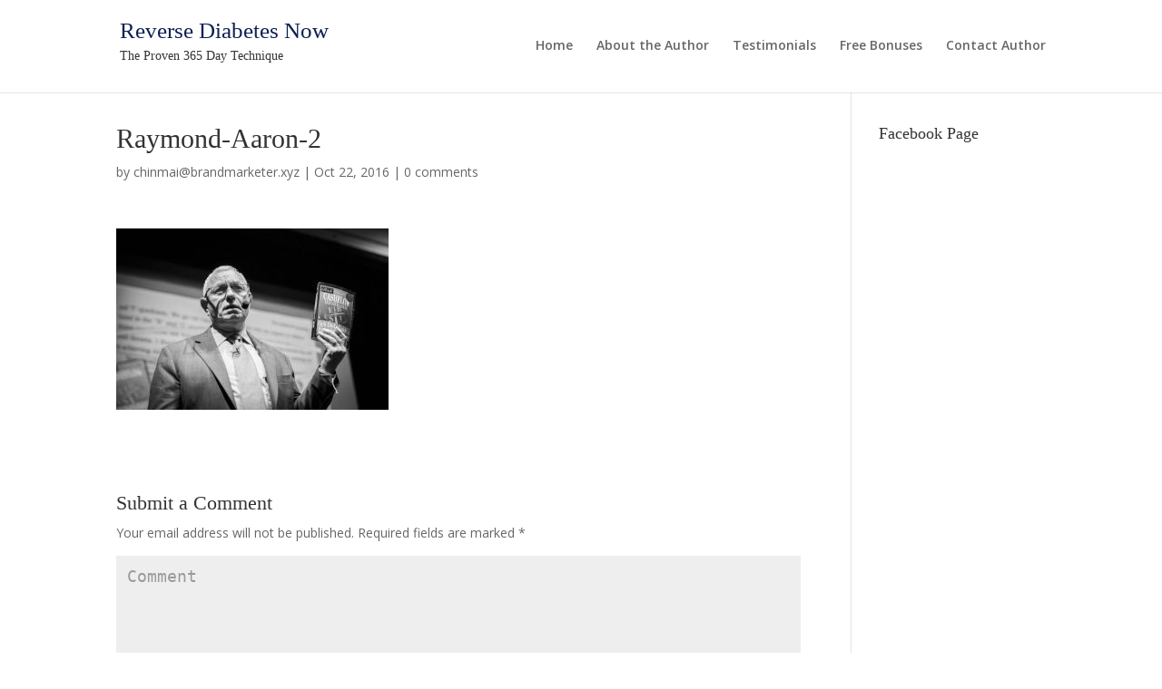

--- FILE ---
content_type: text/html; charset=UTF-8
request_url: https://reversediabeteshelp.com/raymond-aaron-2/
body_size: 7276
content:
<!DOCTYPE html>
<!--[if IE 6]>
<html id="ie6" dir="ltr" lang="en"
	prefix="og: https://ogp.me/ns#" >
<![endif]-->
<!--[if IE 7]>
<html id="ie7" dir="ltr" lang="en"
	prefix="og: https://ogp.me/ns#" >
<![endif]-->
<!--[if IE 8]>
<html id="ie8" dir="ltr" lang="en"
	prefix="og: https://ogp.me/ns#" >
<![endif]-->
<!--[if !(IE 6) | !(IE 7) | !(IE 8)  ]><!-->
<html dir="ltr" lang="en"
	prefix="og: https://ogp.me/ns#" >
<!--<![endif]-->
<head>
	<meta charset="UTF-8" />
			
	<meta http-equiv="X-UA-Compatible" content="IE=edge">
	<link rel="pingback" href="https://reversediabeteshelp.com/xmlrpc.php" />

		<!--[if lt IE 9]>
	<script src="https://reversediabeteshelp.com/wp-content/themes/Divi/js/html5.js" type="text/javascript"></script>
	<![endif]-->

	<script type="text/javascript">
		document.documentElement.className = 'js';
	</script>
<link rel="stylesheet" type="text/css" href="https://netdna.bootstrapcdn.com/font-awesome/4.2.0/css/font-awesome.min.css"/>
	<script>var et_site_url='https://reversediabeteshelp.com';var et_post_id='294';function et_core_page_resource_fallback(a,b){"undefined"===typeof b&&(b=a.sheet.cssRules&&0===a.sheet.cssRules.length);b&&(a.onerror=null,a.onload=null,a.href?a.href=et_site_url+"/?et_core_page_resource="+a.id+et_post_id:a.src&&(a.src=et_site_url+"/?et_core_page_resource="+a.id+et_post_id))}
</script><title>Raymond-Aaron-2 | Reverse Diabetes Now</title>

		<!-- All in One SEO 4.3.1.1 - aioseo.com -->
		<meta name="robots" content="max-image-preview:large" />
		<link rel="canonical" href="https://reversediabeteshelp.com/raymond-aaron-2/" />
		<meta name="generator" content="All in One SEO (AIOSEO) 4.3.1.1 " />
		<meta property="og:locale" content="en_US" />
		<meta property="og:site_name" content="Reverse Diabetes Now | The Proven 365 Day Technique" />
		<meta property="og:type" content="article" />
		<meta property="og:title" content="Raymond-Aaron-2 | Reverse Diabetes Now" />
		<meta property="og:url" content="https://reversediabeteshelp.com/raymond-aaron-2/" />
		<meta property="article:published_time" content="2016-10-22T19:30:22+00:00" />
		<meta property="article:modified_time" content="2016-10-22T19:30:22+00:00" />
		<meta name="twitter:card" content="summary" />
		<meta name="twitter:title" content="Raymond-Aaron-2 | Reverse Diabetes Now" />
		<script type="application/ld+json" class="aioseo-schema">
			{"@context":"https:\/\/schema.org","@graph":[{"@type":"BreadcrumbList","@id":"https:\/\/reversediabeteshelp.com\/raymond-aaron-2\/#breadcrumblist","itemListElement":[{"@type":"ListItem","@id":"https:\/\/reversediabeteshelp.com\/#listItem","position":1,"item":{"@type":"WebPage","@id":"https:\/\/reversediabeteshelp.com\/","name":"Home","description":"The Proven 365 Day Technique","url":"https:\/\/reversediabeteshelp.com\/"},"nextItem":"https:\/\/reversediabeteshelp.com\/raymond-aaron-2\/#listItem"},{"@type":"ListItem","@id":"https:\/\/reversediabeteshelp.com\/raymond-aaron-2\/#listItem","position":2,"item":{"@type":"WebPage","@id":"https:\/\/reversediabeteshelp.com\/raymond-aaron-2\/","name":"Raymond-Aaron-2","url":"https:\/\/reversediabeteshelp.com\/raymond-aaron-2\/"},"previousItem":"https:\/\/reversediabeteshelp.com\/#listItem"}]},{"@type":"ItemPage","@id":"https:\/\/reversediabeteshelp.com\/raymond-aaron-2\/#itempage","url":"https:\/\/reversediabeteshelp.com\/raymond-aaron-2\/","name":"Raymond-Aaron-2 | Reverse Diabetes Now","inLanguage":"en","isPartOf":{"@id":"https:\/\/reversediabeteshelp.com\/#website"},"breadcrumb":{"@id":"https:\/\/reversediabeteshelp.com\/raymond-aaron-2\/#breadcrumblist"},"author":{"@id":"https:\/\/reversediabeteshelp.com\/author\/chinmaibrandmarketer-xyz\/#author"},"creator":{"@id":"https:\/\/reversediabeteshelp.com\/author\/chinmaibrandmarketer-xyz\/#author"},"datePublished":"2016-10-22T19:30:22+00:00","dateModified":"2016-10-22T19:30:22+00:00"},{"@type":"Organization","@id":"https:\/\/reversediabeteshelp.com\/#organization","name":"Reverse Diabetes Now","url":"https:\/\/reversediabeteshelp.com\/"},{"@type":"Person","@id":"https:\/\/reversediabeteshelp.com\/author\/chinmaibrandmarketer-xyz\/#author","url":"https:\/\/reversediabeteshelp.com\/author\/chinmaibrandmarketer-xyz\/","name":"chinmai@brandmarketer.xyz","image":{"@type":"ImageObject","@id":"https:\/\/reversediabeteshelp.com\/raymond-aaron-2\/#authorImage","url":"https:\/\/secure.gravatar.com\/avatar\/2a73ce7225b85a4d7328d160a28c91c4?s=96&d=mm&r=g","width":96,"height":96,"caption":"chinmai@brandmarketer.xyz"}},{"@type":"WebSite","@id":"https:\/\/reversediabeteshelp.com\/#website","url":"https:\/\/reversediabeteshelp.com\/","name":"Reverse Diabetes Now","description":"The Proven 365 Day Technique","inLanguage":"en","publisher":{"@id":"https:\/\/reversediabeteshelp.com\/#organization"}}]}
		</script>
		<!-- All in One SEO -->

<link rel='dns-prefetch' href='//fonts.googleapis.com' />
<link rel='dns-prefetch' href='//s.w.org' />
<link rel="alternate" type="application/rss+xml" title="Reverse Diabetes Now &raquo; Feed" href="https://reversediabeteshelp.com/feed/" />
<link rel="alternate" type="application/rss+xml" title="Reverse Diabetes Now &raquo; Comments Feed" href="https://reversediabeteshelp.com/comments/feed/" />
<link rel="alternate" type="application/rss+xml" title="Reverse Diabetes Now &raquo; Raymond-Aaron-2 Comments Feed" href="https://reversediabeteshelp.com/feed/?attachment_id=294" />
		<script type="text/javascript">
			window._wpemojiSettings = {"baseUrl":"https:\/\/s.w.org\/images\/core\/emoji\/13.1.0\/72x72\/","ext":".png","svgUrl":"https:\/\/s.w.org\/images\/core\/emoji\/13.1.0\/svg\/","svgExt":".svg","source":{"concatemoji":"https:\/\/reversediabeteshelp.com\/wp-includes\/js\/wp-emoji-release.min.js?ver=5.8.12"}};
			!function(e,a,t){var n,r,o,i=a.createElement("canvas"),p=i.getContext&&i.getContext("2d");function s(e,t){var a=String.fromCharCode;p.clearRect(0,0,i.width,i.height),p.fillText(a.apply(this,e),0,0);e=i.toDataURL();return p.clearRect(0,0,i.width,i.height),p.fillText(a.apply(this,t),0,0),e===i.toDataURL()}function c(e){var t=a.createElement("script");t.src=e,t.defer=t.type="text/javascript",a.getElementsByTagName("head")[0].appendChild(t)}for(o=Array("flag","emoji"),t.supports={everything:!0,everythingExceptFlag:!0},r=0;r<o.length;r++)t.supports[o[r]]=function(e){if(!p||!p.fillText)return!1;switch(p.textBaseline="top",p.font="600 32px Arial",e){case"flag":return s([127987,65039,8205,9895,65039],[127987,65039,8203,9895,65039])?!1:!s([55356,56826,55356,56819],[55356,56826,8203,55356,56819])&&!s([55356,57332,56128,56423,56128,56418,56128,56421,56128,56430,56128,56423,56128,56447],[55356,57332,8203,56128,56423,8203,56128,56418,8203,56128,56421,8203,56128,56430,8203,56128,56423,8203,56128,56447]);case"emoji":return!s([10084,65039,8205,55357,56613],[10084,65039,8203,55357,56613])}return!1}(o[r]),t.supports.everything=t.supports.everything&&t.supports[o[r]],"flag"!==o[r]&&(t.supports.everythingExceptFlag=t.supports.everythingExceptFlag&&t.supports[o[r]]);t.supports.everythingExceptFlag=t.supports.everythingExceptFlag&&!t.supports.flag,t.DOMReady=!1,t.readyCallback=function(){t.DOMReady=!0},t.supports.everything||(n=function(){t.readyCallback()},a.addEventListener?(a.addEventListener("DOMContentLoaded",n,!1),e.addEventListener("load",n,!1)):(e.attachEvent("onload",n),a.attachEvent("onreadystatechange",function(){"complete"===a.readyState&&t.readyCallback()})),(n=t.source||{}).concatemoji?c(n.concatemoji):n.wpemoji&&n.twemoji&&(c(n.twemoji),c(n.wpemoji)))}(window,document,window._wpemojiSettings);
		</script>
		<meta content="Divi v.3.0.97" name="generator"/><style type="text/css">
img.wp-smiley,
img.emoji {
	display: inline !important;
	border: none !important;
	box-shadow: none !important;
	height: 1em !important;
	width: 1em !important;
	margin: 0 .07em !important;
	vertical-align: -0.1em !important;
	background: none !important;
	padding: 0 !important;
}
</style>
	<link rel='stylesheet' id='formidable-css'  href='https://reversediabeteshelp.com/wp-content/plugins/formidable/css/formidableforms.css?ver=2251517' type='text/css' media='all' />
<link rel='stylesheet' id='wp-block-library-css'  href='https://reversediabeteshelp.com/wp-includes/css/dist/block-library/style.min.css?ver=5.8.12' type='text/css' media='all' />
<link rel='stylesheet' id='et-gf-open-sans-css'  href='https://fonts.googleapis.com/css?family=Open+Sans:400,700' type='text/css' media='all' />
<link rel='stylesheet' id='et_monarch-css-css'  href='https://reversediabeteshelp.com/wp-content/plugins/monarch/css/style.css?ver=1.3.24' type='text/css' media='all' />
<link rel='stylesheet' id='divi-fonts-css'  href='https://fonts.googleapis.com/css?family=Open+Sans:300italic,400italic,600italic,700italic,800italic,400,300,600,700,800&#038;subset=latin,latin-ext' type='text/css' media='all' />
<link rel='stylesheet' id='divi-style-css'  href='https://reversediabeteshelp.com/wp-content/themes/Divi/style.css?ver=3.0.97' type='text/css' media='all' />
<link rel='stylesheet' id='dashicons-css'  href='https://reversediabeteshelp.com/wp-includes/css/dashicons.min.css?ver=5.8.12' type='text/css' media='all' />
<script type='text/javascript' id='sfpp-fb-root-js-extra'>
/* <![CDATA[ */
var sfpp_script_vars = {"language":"en_US","appId":"297186066963865"};
/* ]]> */
</script>
<script type='text/javascript' async="async" src='https://reversediabeteshelp.com/wp-content/plugins/simple-facebook-twitter-widget/js/simple-facebook-page-root.js?ver=1.5.0' id='sfpp-fb-root-js'></script>
<script type='text/javascript' src='https://reversediabeteshelp.com/wp-includes/js/jquery/jquery.min.js?ver=3.6.0' id='jquery-core-js'></script>
<script type='text/javascript' src='https://reversediabeteshelp.com/wp-includes/js/jquery/jquery-migrate.min.js?ver=3.3.2' id='jquery-migrate-js'></script>
<link rel="https://api.w.org/" href="https://reversediabeteshelp.com/wp-json/" /><link rel="alternate" type="application/json" href="https://reversediabeteshelp.com/wp-json/wp/v2/media/294" /><link rel="EditURI" type="application/rsd+xml" title="RSD" href="https://reversediabeteshelp.com/xmlrpc.php?rsd" />
<link rel="wlwmanifest" type="application/wlwmanifest+xml" href="https://reversediabeteshelp.com/wp-includes/wlwmanifest.xml" /> 
<meta name="generator" content="WordPress 5.8.12" />
<link rel='shortlink' href='https://reversediabeteshelp.com/?p=294' />
<link rel="alternate" type="application/json+oembed" href="https://reversediabeteshelp.com/wp-json/oembed/1.0/embed?url=https%3A%2F%2Freversediabeteshelp.com%2Fraymond-aaron-2%2F" />
<link rel="alternate" type="text/xml+oembed" href="https://reversediabeteshelp.com/wp-json/oembed/1.0/embed?url=https%3A%2F%2Freversediabeteshelp.com%2Fraymond-aaron-2%2F&#038;format=xml" />
<style type="text/css" id="et-bloom-custom-css">
					.et_bloom .et_bloom_optin_1 .et_bloom_form_content { background-color: #ededed !important; } .et_bloom .et_bloom_optin_1 .et_bloom_form_container .et_bloom_form_header { background-color: #ffffff !important; } .et_bloom .et_bloom_optin_1 .et_bloom_form_content button { background-color: #c64f01 !important; } .et_bloom .et_bloom_optin_1 .et_bloom_form_content button { background-color: #c64f01 !important; } .et_bloom .et_bloom_optin_1 .et_bloom_form_container h2, .et_bloom .et_bloom_optin_1 .et_bloom_form_container h2 span, .et_bloom .et_bloom_optin_1 .et_bloom_form_container h2 strong { font-family: "Open Sans", Helvetica, Arial, Lucida, sans-serif; }.et_bloom .et_bloom_optin_1 .et_bloom_form_container p, .et_bloom .et_bloom_optin_1 .et_bloom_form_container p span, .et_bloom .et_bloom_optin_1 .et_bloom_form_container p strong, .et_bloom .et_bloom_optin_1 .et_bloom_form_container form input, .et_bloom .et_bloom_optin_1 .et_bloom_form_container form button span { font-family: "Open Sans", Helvetica, Arial, Lucida, sans-serif; } .et_bloom .et_bloom_optin_2 .et_bloom_form_content { background-color: #ededed !important; } .et_bloom .et_bloom_optin_2 .et_bloom_form_container .et_bloom_form_header { background-color: #ffffff !important; } .et_bloom .et_bloom_optin_2 .et_bloom_form_content button { background-color: #c64f01 !important; } .et_bloom .et_bloom_optin_2 .et_bloom_form_content button { background-color: #c64f01 !important; } .et_bloom .et_bloom_optin_2 .et_bloom_form_container h2, .et_bloom .et_bloom_optin_2 .et_bloom_form_container h2 span, .et_bloom .et_bloom_optin_2 .et_bloom_form_container h2 strong { font-family: "Open Sans", Helvetica, Arial, Lucida, sans-serif; }.et_bloom .et_bloom_optin_2 .et_bloom_form_container p, .et_bloom .et_bloom_optin_2 .et_bloom_form_container p span, .et_bloom .et_bloom_optin_2 .et_bloom_form_container p strong, .et_bloom .et_bloom_optin_2 .et_bloom_form_container form input, .et_bloom .et_bloom_optin_2 .et_bloom_form_container form button span { font-family: "Open Sans", Helvetica, Arial, Lucida, sans-serif; } 
				</style><style type="text/css" id="et-social-custom-css">
				 
			</style><meta name="viewport" content="width=device-width, initial-scale=1.0, maximum-scale=1.0, user-scalable=0" /><link rel="icon" href="https://reversediabeteshelp.com/wp-content/uploads/2022/01/cropped-favicon-32x32.png" sizes="32x32" />
<link rel="icon" href="https://reversediabeteshelp.com/wp-content/uploads/2022/01/cropped-favicon-192x192.png" sizes="192x192" />
<link rel="apple-touch-icon" href="https://reversediabeteshelp.com/wp-content/uploads/2022/01/cropped-favicon-180x180.png" />
<meta name="msapplication-TileImage" content="https://reversediabeteshelp.com/wp-content/uploads/2022/01/cropped-favicon-270x270.png" />
<link rel="stylesheet" id="et-divi-customizer-global-cached-inline-styles" href="https://reversediabeteshelp.com/wp-content/cache/et/global/et-divi-customizer-global-1768470155812.min.css" onerror="et_core_page_resource_fallback(this, true)" onload="et_core_page_resource_fallback(this)" /></head>
<body class="attachment attachment-template-default single single-attachment postid-294 attachmentid-294 attachment-jpeg et_bloom et_monarch et_pb_button_helper_class et_fixed_nav et_show_nav et_cover_background et_pb_gutter osx et_pb_gutters3 et_primary_nav_dropdown_animation_fade et_secondary_nav_dropdown_animation_fade et_pb_footer_columns4 et_header_style_left et_right_sidebar et_divi_theme et_minified_js et_minified_css">
	<div id="page-container">

	
	
		<header id="main-header" data-height-onload="66">
			<div class="container clearfix et_menu_container">
							<div class="logo_container">
					<span class="logo_helper"></span>
<div id="logo">
					<div class="site-logo"><div class="site-title"><a href="https://reversediabeteshelp.com/">Reverse Diabetes Now</a></div><h2 class="site-description">The Proven 365 Day Technique</h2></div>
</div>
				</div>
				<div id="et-top-navigation" data-height="66" data-fixed-height="40">
											<nav id="top-menu-nav">
						<ul id="top-menu" class="nav"><li id="menu-item-512" class="menu-item menu-item-type-post_type menu-item-object-page menu-item-home menu-item-512"><a href="https://reversediabeteshelp.com/">Home</a></li>
<li id="menu-item-513" class="menu-item menu-item-type-post_type menu-item-object-page menu-item-513"><a href="https://reversediabeteshelp.com/about-the-author/">About the Author</a></li>
<li id="menu-item-516" class="menu-item menu-item-type-post_type menu-item-object-page menu-item-516"><a href="https://reversediabeteshelp.com/testimonials/">Testimonials</a></li>
<li id="menu-item-514" class="menu-item menu-item-type-post_type menu-item-object-page menu-item-514"><a href="https://reversediabeteshelp.com/free-bonus/">Free Bonuses</a></li>
<li id="menu-item-515" class="menu-item menu-item-type-post_type menu-item-object-page menu-item-515"><a href="https://reversediabeteshelp.com/contact-author/">Contact Author</a></li>
</ul>						</nav>
					
					
					
					
					<div id="et_mobile_nav_menu">
				<div class="mobile_nav closed">
					<span class="select_page">Select Page</span>
					<span class="mobile_menu_bar mobile_menu_bar_toggle"></span>
				</div>
			</div>				</div> <!-- #et-top-navigation -->
			</div> <!-- .container -->
			<div class="et_search_outer">
				<div class="container et_search_form_container">
					<form role="search" method="get" class="et-search-form" action="https://reversediabeteshelp.com/">
					<input type="search" class="et-search-field" placeholder="Search &hellip;" value="" name="s" title="Search for:" />					</form>
					<span class="et_close_search_field"></span>
				</div>
			</div>
		</header> <!-- #main-header -->

		<div id="et-main-area">

<div id="main-content">
		<div class="container">
		<div id="content-area" class="clearfix">
			<div id="left-area">
											<article id="post-294" class="et_pb_post post-294 attachment type-attachment status-inherit hentry">
											<div class="et_post_meta_wrapper">
							<h1 class="entry-title">Raymond-Aaron-2</h1>

						<p class="post-meta"> by <span class="author vcard"><a href="https://reversediabeteshelp.com/author/chinmaibrandmarketer-xyz/" title="Posts by chinmai@brandmarketer.xyz" rel="author">chinmai@brandmarketer.xyz</a></span> | <span class="published">Oct 22, 2016</span> | <span class="comments-number"><a href="https://reversediabeteshelp.com/raymond-aaron-2/#respond">0 comments</a></span></p>
												</div> <!-- .et_post_meta_wrapper -->
				
					<div class="entry-content">
					<p class="attachment"><a href='https://reversediabeteshelp.com/wp-content/uploads/2016/10/Raymond-Aaron-2.jpg'><img width="300" height="200" src="https://reversediabeteshelp.com/wp-content/uploads/2016/10/Raymond-Aaron-2-300x200.jpg" class="attachment-medium size-medium" alt="" loading="lazy" srcset="https://reversediabeteshelp.com/wp-content/uploads/2016/10/Raymond-Aaron-2-300x200.jpg 300w, https://reversediabeteshelp.com/wp-content/uploads/2016/10/Raymond-Aaron-2.jpg 600w" sizes="(max-width: 300px) 100vw, 300px" /></a></p>
<span class="et_bloom_bottom_trigger"></span>					</div> <!-- .entry-content -->
					<div class="et_post_meta_wrapper">
					
					
					<!-- You can start editing here. -->

<section id="comment-wrap">
		   <div id="comment-section" class="nocomments">
		  			 <!-- If comments are open, but there are no comments. -->

		  	   </div>
					<div id="respond" class="comment-respond">
		<h3 id="reply-title" class="comment-reply-title"><span>Submit a Comment</span> <small><a rel="nofollow" id="cancel-comment-reply-link" href="/raymond-aaron-2/#respond" style="display:none;">Cancel reply</a></small></h3><form action="https://reversediabeteshelp.com/wp-comments-post.php" method="post" id="commentform" class="comment-form"><p class="comment-notes"><span id="email-notes">Your email address will not be published.</span> Required fields are marked <span class="required">*</span></p><p class="comment-form-comment"><label for="comment">Comment</label> <textarea id="comment" name="comment" cols="45" rows="8" maxlength="65525" required="required"></textarea></p><p class="comment-form-author"><label for="author">Name <span class="required">*</span></label> <input id="author" name="author" type="text" value="" size="30" maxlength="245" required='required' /></p>
<p class="comment-form-email"><label for="email">Email <span class="required">*</span></label> <input id="email" name="email" type="text" value="" size="30" maxlength="100" aria-describedby="email-notes" required='required' /></p>
<p class="comment-form-url"><label for="url">Website</label> <input id="url" name="url" type="text" value="" size="30" maxlength="200" /></p>
<p class="comment-form-cookies-consent"><input id="wp-comment-cookies-consent" name="wp-comment-cookies-consent" type="checkbox" value="yes" /> <label for="wp-comment-cookies-consent">Save my name, email, and website in this browser for the next time I comment.</label></p>
<p class="form-submit"><input name="submit" type="submit" id="submit" class="submit et_pb_button" value="Submit Comment" /> <input type='hidden' name='comment_post_ID' value='294' id='comment_post_ID' />
<input type='hidden' name='comment_parent' id='comment_parent' value='0' />
</p><p style="display: none !important;"><label>&#916;<textarea name="ak_hp_textarea" cols="45" rows="8" maxlength="100"></textarea></label><input type="hidden" id="ak_js" name="ak_js" value="164"/><script>document.getElementById( "ak_js" ).setAttribute( "value", ( new Date() ).getTime() );</script></p></form>	</div><!-- #respond -->
		</section>					</div> <!-- .et_post_meta_wrapper -->
				</article> <!-- .et_pb_post -->

						</div> <!-- #left-area -->

				<div id="sidebar">
		<div id="simple_facebook_page_feed_widget-2" class="et_pb_widget widget_simple_facebook_page_feed_widget"><h4 class="widgettitle">Facebook Page</h4><!-- This Facebook Page Feed was generated with Simple Facebook Page Widget & Shortcode plugin v1.5.0 - https://wordpress.org/plugins/simple-facebook-twitter-widget/ --><div id="simple-facebook-widget" style="text-align:center;"><div class="fb-page" data-href="https://www.facebook.com/facebook" data-width="400" data-height="500" data-tabs="" data-hide-cover="0" data-show-facepile="0" data-hide-cta="0" data-small-header="0" data-adapt-container-width="1"></div></div><!-- End Simple Facebook Page Plugin (Widget) --></div> <!-- end .et_pb_widget -->	</div> <!-- end #sidebar -->
		</div> <!-- #content-area -->
	</div> <!-- .container -->
	</div> <!-- #main-content -->


			<footer id="main-footer">
				

		
				<div id="et-footer-nav">
					<div class="container">
											</div>
				</div> <!-- #et-footer-nav -->

			
				<div id="footer-bottom">
					<div class="container clearfix">
				<div id="footer-info">Designed and Developed by <a target="_blank" href="http://www.aaron.com">The Raymond Aaron Group</a></div>					</div>	<!-- .container -->
				</div>
			</footer> <!-- #main-footer -->
		</div> <!-- #et-main-area -->


	</div> <!-- #page-container -->
<script type=text/javascript>
jQuery('.et_pb_button_0 ').removeClass('et_pb_button_0').addClass('et_pb_button_2');
</script>


	<div class="et_bloom_popup et_bloom_optin et_bloom_resize et_bloom_optin_1 et_bloom_trigger_click" data-trigger_click=".et_pb_button_0.et_pb_button.et_pb_module" data-success_action_details="redirect_url|/free-bonus/thank-you">
							<div class="et_bloom_form_container et_bloom_popup_container et_bloom_form_bottom et_bloom_rounded et_bloom_form_text_dark et_bloom_animation_fadein et_bloom_success_action">
								
			<div class="et_bloom_form_container_wrapper clearfix">
				<div class="et_bloom_header_outer">
					<div class="et_bloom_form_header et_bloom_header_text_dark">
						
						<div class="et_bloom_form_text">
						<h2></h2>
<h2 style="margin: 0px 0px 10px; padding: 0px; border: 0px; font-style: normal; font-variant: inherit; font-weight: normal; font-stretch: inherit; font-size: 27px; line-height: 1.1em; font-family: Oswald, sans-serif; vertical-align: baseline; color: #333333; text-align: center;">Your FREE Bonus</h2><p> </p>
<div class="element-container op-popup-element-container " style="margin: 0px; padding: 0px; border: 0px; font-style: normal; font-variant-ligatures: normal; font-variant-caps: normal; font-variant-numeric: inherit; font-variant-east-asian: inherit; font-weight: 400; font-stretch: inherit; font-size: 14px; line-height: inherit; font-family: 1Helvetica Neue', 'Helvetica Neue', Helvetica, Arial, sans-serif; vertical-align: baseline; color: #444444; letter-spacing: normal; orphans: 2; text-align: start; text-indent: 0px; text-transform: none; white-space: normal; widows: 2; word-spacing: 0px; -webkit-text-stroke-width: 0px; background-color: #ffffff; text-decoration-style: initial; text-decoration-color: initial;" data-popup-child="true">
<h2 style="margin: 0px 0px 10px; padding: 0px; border: 0px; font-style: normal; font-variant: inherit; font-weight: normal; font-stretch: inherit; font-size: 20px; line-height: 1.1em; font-family: 1Open Sans', sans-serif; vertical-align: baseline; color: #333333; text-align: center;"><span style="color: #333333; font-family: 1Open Sans', sans-serif;"><span style="font-size: 20px; font-weight: 400;">Enter Your Details Below to Get Access To Your FREE Bonus</span></span></h2>
</div>
					</div>
						
					</div>
				</div>
				<div class="et_bloom_form_content et_bloom_2_fields et_bloom_bottom_stacked">
					
					
					<form method="post" class="clearfix">
						<p class="et_bloom_popup_input et_bloom_subscribe_name">
								<input placeholder="Enter Your First Name" maxlength="50">
							</p>
						<p class="et_bloom_popup_input et_bloom_subscribe_email">
							<input placeholder="Enter Your Email Account">
						</p>

						<button data-optin_id="optin_1" data-service="mailchimp" data-list_id="b4769eb611" data-page_id="294" data-account="pmweaver31" data-disable_dbl_optin="" class="et_bloom_submit_subscription">
							<span class="et_bloom_subscribe_loader"></span>
							<span class="et_bloom_button_text et_bloom_button_text_color_light">Get Instant Access!</span>
						</button>
					</form>
					<div class="et_bloom_success_container">
						<span class="et_bloom_success_checkmark"></span>
					</div>
					<h2 class="et_bloom_success_message">You have Successfully Subscribed!</h2>
					<div class="et_bloom_form_footer">
					<p>We value your privacy and would never spam you</p>
				</div>
				</div>
			</div>
			<span class="et_bloom_close_button"></span>
							</div>
						</div><div class="et_bloom_popup et_bloom_optin et_bloom_resize et_bloom_optin_2 et_bloom_trigger_click" data-trigger_click="*.image" data-success_action_details="redirect_url|/free-bonus/thank-you">
							<div class="et_bloom_form_container et_bloom_popup_container et_bloom_form_bottom et_bloom_rounded et_bloom_form_text_dark et_bloom_animation_fadein et_bloom_success_action">
								
			<div class="et_bloom_form_container_wrapper clearfix">
				<div class="et_bloom_header_outer">
					<div class="et_bloom_form_header et_bloom_header_text_dark">
						
						<div class="et_bloom_form_text">
						<h2></h2>
<h2 style="margin: 0px 0px 10px; padding: 0px; border: 0px; font-style: normal; font-variant: inherit; font-weight: normal; font-stretch: inherit; font-size: 27px; line-height: 1.1em; font-family: Oswald, sans-serif; vertical-align: baseline; color: #333333; text-align: center;">Step 1: Buy the Book Now on Amazon</h2>
<h2 style="text-align: center;"><a href="https://amzn.to/3tTfOdH" target="_blank"><img src="../wp-content/uploads/2016/10/buy-amazon-button1-1.png" alt="" /></a></h2>
<p style="text-align: center;">and...</p><p> </p>
<div class="element-container op-popup-element-container " style="margin: 0px; padding: 0px; border: 0px; font-style: normal; font-variant-ligatures: normal; font-variant-caps: normal; font-variant-numeric: inherit; font-variant-east-asian: inherit; font-weight: 400; font-stretch: inherit; font-size: 14px; line-height: inherit; font-family: 1Helvetica Neue', 'Helvetica Neue', Helvetica, Arial, sans-serif; vertical-align: baseline; color: #444444; letter-spacing: normal; orphans: 2; text-align: start; text-indent: 0px; text-transform: none; white-space: normal; widows: 2; word-spacing: 0px; -webkit-text-stroke-width: 0px; background-color: #ffffff; text-decoration-style: initial; text-decoration-color: initial;" data-popup-child="true">
<h2 style="margin: 0px 0px 10px; padding: 0px; border: 0px; font-style: normal; font-variant: inherit; font-weight: normal; font-stretch: inherit; font-size: 20px; line-height: 1.1em; font-family: 1Open Sans', sans-serif; vertical-align: baseline; color: #333333; text-align: center;"><span style="color: #333333; font-family: 1Open Sans', sans-serif;"><span style="font-size: 20px; font-weight: 400;">Step 2: Enter Your Name and Email to get Your Bonuses</span></span></h2>
</div>
					</div>
						
					</div>
				</div>
				<div class="et_bloom_form_content et_bloom_2_fields et_bloom_bottom_stacked">
					
					
					<form method="post" class="clearfix">
						<p class="et_bloom_popup_input et_bloom_subscribe_name">
								<input placeholder="Enter Your First Name" maxlength="50">
							</p>
						<p class="et_bloom_popup_input et_bloom_subscribe_email">
							<input placeholder="Enter Your Email Address">
						</p>

						<button data-optin_id="optin_2" data-service="mailchimp" data-list_id="b4769eb611" data-page_id="294" data-account="pmweaver31" data-disable_dbl_optin="disable" class="et_bloom_submit_subscription">
							<span class="et_bloom_subscribe_loader"></span>
							<span class="et_bloom_button_text et_bloom_button_text_color_light">Get Instant Access!</span>
						</button>
					</form>
					<div class="et_bloom_success_container">
						<span class="et_bloom_success_checkmark"></span>
					</div>
					<h2 class="et_bloom_success_message">You have Successfully Subscribed!</h2>
					<div class="et_bloom_form_footer">
					<p>We value your privacy and would never spam you.</p>
				</div>
				</div>
			</div>
			<span class="et_bloom_close_button"></span>
							</div>
						</div>	<script type="text/javascript">
		var et_animation_data = [];
	</script>
	<link rel='stylesheet' id='et_bloom-css-css'  href='https://reversediabeteshelp.com/wp-content/plugins/bloom/css/style.css?ver=1.2.22' type='text/css' media='all' />
<script type='text/javascript' src='https://reversediabeteshelp.com/wp-content/plugins/monarch/js/idle-timer.min.js?ver=1.3.24' id='et_monarch-idle-js'></script>
<script type='text/javascript' id='et_monarch-custom-js-js-extra'>
/* <![CDATA[ */
var monarchSettings = {"ajaxurl":"https:\/\/reversediabeteshelp.com\/wp-admin\/admin-ajax.php","pageurl":"https:\/\/reversediabeteshelp.com\/raymond-aaron-2\/","stats_nonce":"41e41fa511","share_counts":"40c1572163","follow_counts":"abd523d0cc","total_counts":"1732e6353c","media_single":"1b026166e6","media_total":"08e343f02e","generate_all_window_nonce":"dc7d70bfc6","no_img_message":"No images available for sharing on this page"};
/* ]]> */
</script>
<script type='text/javascript' src='https://reversediabeteshelp.com/wp-content/plugins/monarch/js/custom.js?ver=1.3.24' id='et_monarch-custom-js-js'></script>
<script type='text/javascript' src='https://reversediabeteshelp.com/wp-includes/js/comment-reply.min.js?ver=5.8.12' id='comment-reply-js'></script>
<script type='text/javascript' id='divi-custom-script-js-extra'>
/* <![CDATA[ */
var et_shortcodes_strings = {"previous":"Previous","next":"Next"};
var et_pb_custom = {"ajaxurl":"https:\/\/reversediabeteshelp.com\/wp-admin\/admin-ajax.php","images_uri":"https:\/\/reversediabeteshelp.com\/wp-content\/themes\/Divi\/images","builder_images_uri":"https:\/\/reversediabeteshelp.com\/wp-content\/themes\/Divi\/includes\/builder\/images","et_frontend_nonce":"7910fa6366","subscription_failed":"Please, check the fields below to make sure you entered the correct information.","et_ab_log_nonce":"55d83dc2d4","fill_message":"Please, fill in the following fields:","contact_error_message":"Please, fix the following errors:","invalid":"Invalid email","captcha":"Captcha","prev":"Prev","previous":"Previous","next":"Next","wrong_captcha":"You entered the wrong number in captcha.","is_builder_plugin_used":"","ignore_waypoints":"no","is_divi_theme_used":"1","widget_search_selector":".widget_search","is_ab_testing_active":"","page_id":"294","unique_test_id":"","ab_bounce_rate":"5","is_cache_plugin_active":"no","is_shortcode_tracking":""};
var et_pb_box_shadow_elements = [];
/* ]]> */
</script>
<script type='text/javascript' src='https://reversediabeteshelp.com/wp-content/themes/Divi/js/custom.min.js?ver=3.0.97' id='divi-custom-script-js'></script>
<script type='text/javascript' src='https://reversediabeteshelp.com/wp-content/themes/Divi/core/admin/js/common.js?ver=3.0.97' id='et-core-common-js'></script>
<script type='text/javascript' src='https://reversediabeteshelp.com/wp-includes/js/wp-embed.min.js?ver=5.8.12' id='wp-embed-js'></script>
<script type='text/javascript' src='https://reversediabeteshelp.com/wp-content/plugins/bloom/js/jquery.uniform.min.js?ver=1.2.22' id='et_bloom-uniform-js-js'></script>
<script type='text/javascript' id='et_bloom-custom-js-js-extra'>
/* <![CDATA[ */
var bloomSettings = {"ajaxurl":"https:\/\/reversediabeteshelp.com\/wp-admin\/admin-ajax.php","pageurl":"https:\/\/reversediabeteshelp.com\/raymond-aaron-2\/","stats_nonce":"42eaf1a139","subscribe_nonce":"2977c061d2","is_user_logged_in":"not_logged"};
/* ]]> */
</script>
<script type='text/javascript' src='https://reversediabeteshelp.com/wp-content/plugins/bloom/js/custom.js?ver=1.2.22' id='et_bloom-custom-js-js'></script>
<script type='text/javascript' src='https://reversediabeteshelp.com/wp-content/plugins/bloom/js/idle-timer.min.js?ver=1.2.22' id='et_bloom-idle-timer-js-js'></script>
</body>
</html>

--- FILE ---
content_type: text/css
request_url: https://reversediabeteshelp.com/wp-content/cache/et/global/et-divi-customizer-global-1768470155812.min.css
body_size: 290
content:
#footer-widgets .footer-widget a,#footer-widgets .footer-widget li a,#footer-widgets .footer-widget li a:hover{color:#ffffff}.footer-widget{color:#ffffff}@media only screen and (min-width:1350px){.et_pb_row{padding:27px 0}.et_pb_section{padding:54px 0}.single.et_pb_pagebuilder_layout.et_full_width_page .et_post_meta_wrapper{padding-top:81px}.et_pb_section.et_pb_section_first{padding-top:inherit}.et_pb_fullwidth_section{padding:0}}.fa{margin-left:-25px!important}i.fa.fa-book{left:-15px!important}div#tophead h1{text-transform:none!important}h2.site-description{max-width:340px;font-family:Times,Times New Roman,Georgia,serif}#logo{max-height:100%}.site-logo .site-title a{color:#0d2052!important;font-family:TimesNewRoman,Times New Roman,Times,Baskerville,Georgia,serif}h1,h2,h3,h4,h5,h6,body #page-container #main-content .et_pb_button,.et_pb_text h1,.et_pb_text h2,.et_pb_text h3,.et_pb_text h4,.et_pb_text h5,.et_pb_text h6{font-family:Times,Times New Roman,Georgia,serif!important}.et_pb_social_media_follow li a.icon::before{font-family:FontAwesome!important}.et-social-facebook a.icon:before{content:"\f09a"}.et-social-twitter a.icon:before{content:"\f099"}.et-social-linkedin a.icon:before{content:"\f0e1"}.et-social-instagram a.icon:before{content:"\f16d"}

--- FILE ---
content_type: text/css
request_url: https://reversediabeteshelp.com/wp-content/plugins/bloom/css/style.css?ver=1.2.22
body_size: 9234
content:
/*------------------------------------------------*/
/*--------------------[RESET]---------------------*/
/*------------------------------------------------*/

.et_bloom .et_bloom_optin div, .et_bloom .et_bloom_optin span, .et_bloom .et_bloom_optin h2, .et_bloom .et_bloom_optin h3, .et_bloom .et_bloom_optin h4, .et_bloom  .et_bloom_optin p, .et_bloom  .et_bloom_optin a, .et_bloom  .et_bloom_optin font, .et_bloom .et_bloom_optin img, .et_bloom  .et_bloom_optin strike, .et_bloom  .et_bloom_optin strong, .et_bloom  .et_bloom_optin b, .et_bloom .et_bloom_optin u, .et_bloom  .et_bloom_optin i, .et_bloom  .et_bloom_optin ol, .et_bloom  .et_bloom_optin ul, .et_bloom  .et_bloom_optin li { text-transform: none; font-weight: normal; margin: 0; padding: 0; border: 0; outline: 0; font-size: 100%; vertical-align: baseline; background-image:none; -webkit-box-sizing: content-box; -moz-box-sizing: content-box; box-sizing: content-box; -webkit-font-smoothing: antialiased; -moz-osx-font-smoothing: grayscale; }
.et_bloom .et_bloom_optin button { background: none; }

/*------------------------------------------------*/
/*--------------------[ICONS]---------------------*/
/*------------------------------------------------*/

@font-face {
	font-family: 'ET-Bloom';
	src:url('fonts/ET-Bloom.eot?gd6mr8');
	src:url('fonts/ET-Bloom.eot?#iefixgd6mr8') format('embedded-opentype'),
		url('fonts/ET-Bloom.woff?gd6mr8') format('woff'),
		url('fonts/ET-Bloom.ttf?gd6mr8') format('truetype'),
		url('fonts/ET-Bloom.svg?gd6mr8#ETdashboard') format('svg');
	font-weight: normal;
	font-style: normal;
}

.et_bloom .et_bloom_icon { font-family: 'ET-Bloom'; speak: none; font-style: normal; font-weight: normal; font-variant: normal; text-transform: none; font-size: 16px; -webkit-font-smoothing: antialiased; -moz-osx-font-smoothing: grayscale; }
.et_bloom .et_bloom_icon_close:after { content: "\e60d"; }

/*---------------------------------*/
/*-------- GENERAL STYLES ---------*/
/*---------------------------------*/
.et_bloom .et_bloom_visible { display: block !important; }
.et_bloom .et_bloom_rounded_corners { border-radius: 5px; -moz-border-radius: 5px; -webkit-border-radius: 5px; }
.et_bloom button.et_bloom_submit_subscription { cursor: pointer; }
.et_bloom .et_bloom_3_fields.et_bloom_bottom_inline p.et_bloom_popup_input, .et_bloom .et_bloom_3_fields.et_bloom_form_content.et_bloom_bottom_inline button { width: 25%; }
.et_bloom .et_bloom_form_bottom.et_bloom_rounded_corners .et_bloom_form_header { -webkit-border-top-left-radius: 5px; -webkit-border-top-right-radius: 5px; -moz-border-radius-topleft: 5px; -moz-border-radius-topright: 5px; border-top-left-radius: 5px; border-top-right-radius: 5px; }
.et_bloom .et_bloom_form_bottom.et_bloom_rounded_corners .et_bloom_form_content { -webkit-border-bottom-right-radius: 5px; -webkit-border-bottom-left-radius: 5px; -moz-border-radius-bottomright: 5px; -moz-border-radius-bottomleft: 5px; border-bottom-right-radius: 5px; border-bottom-left-radius: 5px; }

.et_bloom button.et_bloom_submit_subscription { position: relative; }
.et_bloom .et_bloom_subscribe_loader { display: none; background: url('../images/subscribe-loader.gif') !important; width: 16px; height: 16px; position: absolute; left: 50%; top: 50%; margin: -8px auto auto -8px !important; }
.et_bloom .et_bloom_button_text_loading .et_bloom_button_text { visibility: hidden; }

.et_bloom .et_bloom_1_field p.et_bloom_popup_input { width: 68%; }

.et_bloom .et_bloom_bottom_stacked p.et_bloom_popup_input { width: 100%; margin-bottom: 10px; padding-right: 0; }
.et_bloom .et_bloom_bottom_stacked button.et_bloom_submit_subscription { width: 100%; }

.et_bloom .et_bloom_form_container h2.et_bloom_error_message { -webkit-animation: et_bloom_fadeInTop 1s 1 cubic-bezier(0.77,0,.175,1); -moz-animation: et_bloom_fadeInTop 1s 1 cubic-bezier(0.77,0,.175,1); -o-animation: et_bloom_fadeInTop 1s 1 cubic-bezier(0.77,0,.175,1); animation: et_bloom_fadeInTop 1s 1 cubic-bezier(0.77,0,.175,1); position: relative; padding: 10px 20px; display: block; background-color: #fff; border-radius: 5px; margin-bottom: 20px; word-break: break-all; }
.et_bloom .et_bloom_form_container h2.et_bloom_error_message:after { content: ''; position: absolute; left: 50%; bottom: -5px; margin-left: -3px; width: 0; height: 0; border-left: 5px solid transparent; border-right: 5px solid transparent; border-top: 5px solid #fff; }

.et_bloom .et_bloom_responsive_edge { display: none; }

.et_bloom .et_bloom_warn_field { -webkit-box-shadow: inset 0px 0px 0px 2px #f45a4a; -moz-box-shadow: inset 0px 0px 0px 2px #f45a4a; box-shadow: inset 0px 0px 0px 2px #f45a4a; }

.et_bloom .et_bloom_header_text_light h2 { color: #fff !important; }
.et_bloom .et_bloom_header_text_light p { color: rgba(255,255,255,0.7) !important; }

.et_bloom .et_bloom_form_header img { height: auto; width: auto; }

.et_bloom .et_bloom_header_outer { height: auto; }
.et_bloom .et_bloom_form_right .et_bloom_header_outer, .et_bloom .et_bloom_form_left .et_bloom_header_outer { float: left; width: 100%; }
.et_bloom .et_bloom_form_right .et_bloom_form_header, .et_bloom .et_bloom_form_left .et_bloom_form_header { height: 100%; }

.et-fb .et_bloom_make_form_visible { display: block !important; }

/*---------------------------------*/
/*------------ FLYIN --------------*/
/*---------------------------------*/

.et_bloom .et_bloom_flyin { display: none; position: fixed; bottom: 0; z-index: 999999; box-sizing: border-box; }
.et_bloom .et_bloom_flyin_right { right: 0; padding-left: 10%; max-width: 100%; }
.et_bloom .et_bloom_flyin_left { left: 0; padding-right: 10%; max-width: 100%; }
.et_bloom .et_bloom_flyin_center { width: 100%; padding: 0 10%; }
	.et_bloom .et_bloom_flyin_center .et_bloom_form_container { max-width: 640px; margin: 0 auto;  position: relative; opacity: 0; }
.et_bloom .et_bloom_stacked_flyin.et_bloom_form_container { width: 320px; }

.et_bloom .et_bloom_flyin_right span.et_bloom_close_button { right: auto; left: -10px; }
.et_bloom .et_bloom_flyin_right .et_bloom_with_border .et_bloom_close_button { top: -13px; left: -13px; right: auto; }

.et_bloom .et_flyin_3_fields.et_bloom_flyin_bottom_inline { max-width: 520px; }
.et_bloom .et_flyin_2_fields.et_bloom_flyin_bottom_inline, .et_bloom .et_flyin_1_field.et_bloom_flyin_bottom_inline { max-width: 420px; }
.et_bloom .et_bloom_flyin .et_bloom_form_right, .et_bloom .et_bloom_flyin .et_bloom_form_left { max-width: 580px !important; }
.et_bloom .et_bloom_flyin_bottom_stacked { max-width: 400px !important; }

.et_bloom .et_bloom_flyin .et_bloom_rounded_corners, .et_bloom .et_bloom_flyin .et_bloom_rounded_corners .et_bloom_form_content { border-radius: 5px 5px 0 0 !important; -webkit-border-radius: 5px 5px 0 0 !important; -moz-border-radius: 5px 5px 0 0 !important; }

/*---------------------------------*/
/*------------ POPUP --------------*/
/*---------------------------------*/
.et_bloom .et_bloom_popup .et_bloom_form_container { position: relative; z-index: 999999999; top: 290px; margin: 0 auto; opacity: 0; }
.et_bloom .et_bloom_popup { display: none; top: 0; left: 0; width: 100%; height: 100%; position: fixed; z-index: 99999999; }
.et_bloom .et_bloom_popup:after{ content: ""; background-color: rgba(0,0,0,.6); top: 0; left: 0; width: 100%; height: 100%; position: fixed; opacity: 0; }
.et_bloom .et_bloom_popup.et_bloom_animated:after { opacity: 1; -webkit-animation: et_bloom_fadeIn 1s 1 cubic-bezier(0.77,0,.175,1); -moz-animation: et_bloom_fadeIn 1s 1 cubic-bezier(0.77,0,.175,1); -o-animation: et_bloom_fadeIn 1s 1 cubic-bezier(0.77,0,.175,1); animation: et_bloom_fadeIn 1s 1 cubic-bezier(0.77,0,.175,1); }
.et_bloom .et_bloom_form_container_wrapper { position: relative; }
.et_bloom .et_bloom_form_container_wrapper.et_bloom_vertical_scroll { overflow: auto; }

/*---------------------------------*/
/*---------- INLINE FORM -----------*/
/*---------------------------------*/
.et_bloom .et_bloom_inline_form, .et_bloom .et_bloom_inline_form .et_bloom_form_container, .et_bloom .et_bloom_inline_form .et_bloom_form_container.et_bloom_form_right { width: 100%; max-width: 100%; }
.et_bloom .et_bloom_inline_form span.et_bloom_close_button { display: none; }
.et_bloom .et_bloom_inline_form .et_bloom_form_container { box-shadow: none; -webkit-box-shadow: none; -moz-box-shadow: none; }
.et_bloom .et_bloom_inline_form { clear: both; margin: 30px 0; display: inline-block; }
.et_bloom .et_bloom_below_post .et_bloom_inline_form { margin-bottom: 0; }
.et_bloom .et_bloom_inline_form .et_bloom_form_container { z-index: 99; }

/* adjust z-index of inline form to not overflow the Divi Frontend Builder elements */
.et-fb.et_bloom .et_bloom_inline_form { position: relative; z-index: 10; }

/*---------------------------------*/
/*------------ WIDGET -------------*/
/*---------------------------------*/
.et_bloom .et_bloom_widget_content span.et_bloom_close_button { display: none; }
.et_bloom .et_bloom_widget_content .et_bloom_form_container { box-shadow: none !important; -webkit-box-shadow: none !important; -moz-box-shadow: none !important; width: 100%; max-width: 100%; z-index: 99; }

/* css for forms */

.et_bloom .et_bloom_form_container,
.et_bloom .et_bloom_form_container div,
.et_bloom .et_bloom_form_container span,
.et_bloom .et_bloom_form_container h2,
.et_bloom .et_bloom_form_container h3,
.et_bloom .et_bloom_form_container h4,
.et_bloom .et_bloom_form_container p,
.et_bloom .et_bloom_form_container a,
.et_bloom .et_bloom_form_container font,
.et_bloom .et_bloom_form_container img,
.et_bloom .et_bloom_form_container strike,
.et_bloom .et_bloom_form_container strong,
.et_bloom .et_bloom_form_container b,
.et_bloom .et_bloom_form_container u,
.et_bloom .et_bloom_form_container i,
.et_bloom .et_bloom_form_container ol,
.et_bloom .et_bloom_form_container ul,
.et_bloom .et_bloom_form_container li { font-family: 'Open Sans', helvetica, arial, sans-serif; line-height: 1em; text-transform: none; font-weight: normal; margin: 0; padding: 0; border: 0; outline: 0; font-size: 100%; vertical-align: baseline; background-image:none; -webkit-box-sizing: content-box; -moz-box-sizing: content-box; box-sizing: content-box; -webkit-font-smoothing: antialiased; -moz-osx-font-smoothing: grayscale; }

.et_bloom .et_bloom_form_container .clearfix:after { visibility: hidden; display: block; font-size: 0; content: " "; clear: both; height: 0; }
.et_bloom .et_bloom_form_container { position: relative; }
.et_bloom .et_bloom_form_container .et_bloom_close_button, .et_bloom .et_bloom_success_checkmark:before {
	font-family: 'ET-Bloom';
	speak: none;
	font-style: normal;
	font-weight: normal;
	font-variant: normal;
	text-transform: none;
	line-height: 1;
	font-size: 16px !important;
	/* Better Font Rendering =========== */
	-webkit-font-smoothing: antialiased;
	-moz-osx-font-smoothing: grayscale;
}
.et_bloom .et_bloom_success_container { height: 0; overflow: hidden; opacity: 0; position: relative; margin: 0 auto !important; z-index: -1; }
.et_bloom .et_bloom_success_container.et_bloom_animate_success { height: auto; overflow: visible; z-index: 99; opacity: 1; display: block; }
.et_bloom .et_bloom_form_container h2.et_bloom_success_message { line-height: 1.4em; position: relative; font-size: 14px; display: none; opacity: 0; z-index: -1; text-align: center; color: #888; background: #fff; padding: 10px 10%; width: 80%; max-width: 300px; border-radius: 5px; margin: auto;  }
.et_bloom h2.et_bloom_success_message.et_bloom_animate_message { margin-top: 50px; display: block; opacity: 1; z-index: 99; -webkit-animation: et_bloom_fadeInTop 1s 1 cubic-bezier(0.77,0,.175,1); -moz-animation: et_bloom_fadeInTop 1s 1 cubic-bezier(0.77,0,.175,1); -o-animation: et_bloom_fadeInTop 1s 1 cubic-bezier(0.77,0,.175,1); animation: et_bloom_fadeInTop 1s 1 cubic-bezier(0.77,0,.175,1); }
.et_bloom h2.et_bloom_success_message:after { content: ''; position: absolute; left: 50%; top: -5px; margin-left: -3px; width: 0; height: 0; border-left: 5px solid transparent; border-right: 5px solid transparent; border-bottom: 5px solid #fff; }

.et_bloom .et_bloom_success_checkmark:before { content: "\e60e"; font-size: 25px !important; line-height: 25px; }
.et_bloom span.et_bloom_success_checkmark { opacity: 0; color: #fff !important; background: #82C016; padding: 8px 7px 7px 10px !important; border-radius: 30px; left: 50%; margin-left: -20px; -webkit-transform: rotate(180deg); -ms-transform: rotate(180deg); transform: rotate(180deg); display: block; height: 28px; width: 28px; transition: all 1s; -moz-transition: all 1s; -webkit-transition: all 1s; position: absolute; top: 30px;  }
.et_bloom .et_bloom_success_container.et_bloom_animate_success span.et_bloom_success_checkmark { opacity: 1; top: 0; -webkit-transform: rotate(0deg); -ms-transform: rotate(0deg); transform: rotate(0deg); }

.et_bloom .et_bloom_success_message strong { font-weight: bold; }
.et_bloom .et_bloom_form_container .et_bloom_form_content h2.et_bloom_success_message span { font-weight: normal !important; }

.et_bloom .et_bloom_close_button:before { content: "\e60d"; position: absolute; top: 7px; right: 7px; }
.et_bloom .et_bloom_form_container .et_bloom_close_button { position: absolute; top: -10px; right: -10px; width: 30px; height: 30px; -webkit-border-radius: 30px; -moz-border-radius: 30px; border-radius: 30px; background-color: #fff; -webkit-box-shadow: 0px 2px 4px 0px rgba(0, 0, 0, 0.34); -moz-box-shadow: 0px 2px 4px 0px rgba(0, 0, 0, 0.34); box-shadow: 0px 2px 4px 0px rgba(0, 0, 0, 0.34); cursor: pointer; }
.et_bloom .et_bloom_with_border .et_bloom_close_button { top: -13px; right: -13px; }

.et_bloom .et_bloom_form_container { background-color: #dadfe4; max-width: 640px; z-index: 999999999; -webkit-box-shadow: 0px 0px 60px rgba(0, 0, 0, 0.2); -moz-box-shadow: 0px 0px 60px rgba(0, 0, 0, 0.2); box-shadow: 0px 0px 60px rgba(0, 0, 0, 0.2); -webkit-font-smoothing: antialiased; -moz-osx-font-smoothing: grayscale; }
	.et_bloom .et_bloom_popup .et_bloom_form_container { width: 80%; }
	.et_bloom .et_bloom_form_container, .et_bloom .et_bloom_form_container div, .et_bloom .et_bloom_form_container img, .et_bloom .et_bloom_form_container .et_bloom_popup_input, .et_bloom .et_bloom_form_container input { -webkit-box-sizing: border-box; -moz-box-sizing: border-box; box-sizing: border-box; }
	.et_bloom .et_bloom_form_container .et_bloom_form_header { background-color: #fff; padding: 15px; overflow: hidden; position: relative; }
	.et_bloom .et_bloom_form_container .et_bloom_form_text, .et_bloom .et_bloom_form_container .et_bloom_form_img { max-width: 100%; padding: 15px; display: table-cell; }
		.et_bloom .et_bloom_form_header h2 { font-size: 24px !important; padding-bottom: 0 !important; font-weight: 600 !important; line-height: 1.1em !important; color: rgba(0, 0, 0, 0.8); -webkit-font-smoothing: antialiased; -moz-osx-font-smoothing: grayscale; }
		.et_bloom .et_bloom_form_container.et_bloom_light .et_bloom_form_header h2 { color: #393939; }
		.et_bloom .et_bloom_form_header p { color: rgba(0, 0, 0, 0.5); line-height: 1.6em; font-size: 14px; margin-top: 0.5em; }
		.et_bloom .et_bloom_form_container.et_bloom_light p { color: #666; }
		.et_bloom .et_bloom_form_container.et_bloom_dark .et_bloom_form_header h2, .et_bloom .et_bloom_form_container.et_bloom_dark p { color: #fff; }
	.et_bloom .et_bloom_form_container .et_bloom_form_content { padding: 40px 30px; color: rgba(0, 0, 0, 0.5); width: 100%; background-color: #E9E9E9; position: relative; }
		.et_bloom .et_bloom_form_container .et_bloom_form_content label, .et_bloom .et_bloom_form_content #mc_embed_signup .mc-field-group { margin-bottom: 30px; }
		.et_bloom .et_bloom_form_container .et_bloom_form_content label, span.et_bloom_form_label, .et_bloom .et_bloom_form_container .et_bloom_form_content input { display: block; }
			.et_bloom .et_bloom_form_container .et_bloom_form_content span, .et_bloom .et_bloom_form_content #mc_embed_signup .mc-field-group label, .et_bloom .et_bloom_form_content #mc_embed_signup .mc-field-group strong, .et_bloom .et_bloom_form_aweber .af-body label.previewLabel, .et_bloom .et_bloom_form_campaign_monitor .et_bloom_form_content label, .et_bloom .mimi_field label { color: #444; font-weight: 700 !important; margin-bottom: 10px !important; }
			.et_bloom .et_bloom_form_container.et_bloom_form_text_light .et_bloom_form_content span, .et_bloom .et_bloom_form_container.et_bloom_form_text_light .et_bloom_form_content #mc_embed_signup .mc-field-group label, .et_bloom .et_bloom_form_container.et_bloom_form_text_light .et_bloom_form_content #mc_embed_signup .mc-field-group strong, .et_bloom .et_bloom_form_container.et_bloom_form_text_light .et_bloom_form_content .af-body label.choice, .et_bloom .et_bloom_form_container.et_bloom_form_text_light .et_bloom_form_content .af-body label.previewLabel { color: #fff !important; }
			.et_bloom .et_bloom_form_content #mc_embed_signup .mc-field-group ul li label, .et_bloom .et_bloom_form_aweber .et_bloom_form_content .af-body label.choice { color: rgba(0, 0, 0, 0.5) !important; }
			.et_bloom .et_bloom_form_container.et_bloom_form_text_light .et_bloom_form_content #mc_embed_signup .mc-field-group ul li label, .et_bloom .et_bloom_form_container.et_bloom_form_text_light .et_bloom_form_aweber .et_bloom_form_content .af-body label.choice { color: rgba(255, 255, 255, 0.6) !important; }
			.et_bloom #mc_embed_signup .asterisk { color: #C60 !important; }
		.et_bloom .et_bloom_form_container .et_bloom_form_content input, .et_bloom .et_bloom_form_container .et_bloom_form_content textarea, .et_bloom .et_bloom_form_content #mc_embed_signup .mc-field-group input, .et_bloom .et_bloom_form_content #mc_embed_signup .button, .et_bloom .et_bloom_form_content .af-body input.text, .et_bloom #mc_embed_signup .mc-field-group select, .et_bloom .et_bloom_form_get_response .et_bloom_form_content .wf-input, .et_bloom .et_bloom_form_content .mimi_field #signup_field_reference { background-color: #fff; width: 100%; font-weight: 600; color: rgba(0,0,0,0.5); -moz-box-sizing: border-box; -webkit-box-sizing: border-box; box-sizing: border-box; border: none; }
		.et_bloom .et_bloom_form_container .et_bloom_form_content input, .et_bloom .et_bloom_form_container .et_bloom_form_content textarea, .et_bloom .et_bloom_form_content #mc_embed_signup .mc-field-group input, .et_bloom .et_bloom_form_content .af-body input.text, .et_bloom #mc_embed_signup .mc-field-group select, .et_bloom .et_bloom_form_get_response .et_bloom_form_content .wf-input, .et_bloom .et_bloom_form_content .mimi_field #signup_field_reference { padding: 14px !important; }
		.et_bloom .et_bloom_form_container .et_bloom_form_content .et_bloom_popup_input input { padding: 10px !important; }
		.et_bloom .et_bloom_form_container.et_bloom_form_text_light .et_bloom_form_content input, .et_bloom .et_bloom_form_container.et_bloom_form_text_light .et_bloom_form_content textarea, .et_bloom .et_bloom_form_container.et_bloom_form_text_light .et_bloom_form_content #mc_embed_signup .mc-field-group input, .et_bloom .et_bloom_form_content .af-body input.text { background-color: rgba(0,0,0,0.15); color: #fff; }
			.et_bloom .et_bloom_form_text_light input::-webkit-input-placeholder { color: #fff; }
			.et_bloom .et_bloom_form_text_light input:-moz-placeholder { color: #fff; }
			.et_bloom .et_bloom_form_text_light input::-moz-placeholder { color: #fff; }
			.et_bloom .et_bloom_form_text_light input:-ms-input-placeholder { color: #fff; }

			.et_bloom .et_bloom_popup_input input::-webkit-input-placeholder { -webkit-font-smoothing: antialiased; -moz-osx-font-smoothing: grayscale; }
			.et_bloom .et_bloom_popup_input input:-moz-placeholder { -webkit-font-smoothing: antialiased; -moz-osx-font-smoothing: grayscale; }
			.et_bloom .et_bloom_popup_input input::-moz-placeholder { -webkit-font-smoothing: antialiased; -moz-osx-font-smoothing: grayscale; }
			.et_bloom .et_bloom_popup_input input:-ms-input-placeholder { -webkit-font-smoothing: antialiased; -moz-osx-font-smoothing: grayscale; }
		.et_bloom .et_bloom_form_container .et_bloom_form_content input.error { color: #f45a4a; border: 2px solid #f45a4a; -webkit-font-smoothing: antialiased; -moz-osx-font-smoothing: grayscale; }
		/*.et_bloom_form_container .et_bloom_form_content .required { background-image: url(images/required.png) !important; background-position: 98% 50% !important; background-repeat: no-repeat !important; }*/
		.et_bloom .et_bloom_form_container .et_bloom_form_content textarea { min-height: 80px; }
		.et_bloom .et_bloom_form_container .et_bloom_form_content input.et_contact_submit, .et_bloom .et_bloom_form_content #mc_embed_signup .button, .et_bloom .et_bloom_form_campaign_monitor .et_bloom_form_content p button, .et_bloom .et_bloom_form_content .mimi_field .submit, .et_bloom .et_bloom_form_get_response .et_bloom_form_content .wf-button, .et_bloom .et_bloom_form_feedblitz .et_bloom_form_content form input[type="button"], .et_bloom .et_bloom_form_icontact .et_bloom_form_content input[type="submit"] { font-weight: 700; text-transform: uppercase; color: rgba(255,255,255,0.8); cursor: pointer; font-size: 14px; }
		.et_bloom .et_bloom_form_container .et_bloom_form_content input.et_contact_submit, .et_bloom .et_bloom_form_content #mc_embed_signup .button, .et_bloom .et_bloom_form_content #mc_embed_signup .button:hover, .et_bloom .et_bloom_form_campaign_monitor .et_bloom_form_content p button, .et_bloom .et_bloom_form_content .mimi_field .submit, .et_bloom .et_bloom_form_get_response .et_bloom_form_content .wf-button, .et_bloom .et_bloom_form_feedblitz .et_bloom_form_content form input[type="button"], .et_bloom .et_bloom_form_icontact .et_bloom_form_content input[type="submit"] { background-color: #58b9cb; }
		.et_bloom .et_bloom_form_container.et_bloom_dark .et_bloom_form_content input.et_contact_submit, .et_bloom .et_bloom_form_container.et_bloom_dark .et_bloom_form_content #mc_embed_signup .button { color: rgba(0,0,0,0.6); }
		.et_bloom .et_bloom_form_container .et_bloom_form_content .et_bloom_form_footer { padding: 20px 0 0; text-shadow: none; }
			.et_bloom .et_bloom_form_container .et_bloom_form_content .et_bloom_form_footer p { font-size: 12px; }
			.et_bloom .et_bloom_form_container.et_bloom_form_text_light .et_bloom_form_content .et_bloom_form_footer p { color:  rgba(255, 255, 255, 0.4); }
			.et_bloom .et_bloom_form_container.et_bloom_form_text_dark .et_bloom_form_content .et_bloom_form_footer p { color: rgba(0, 0, 0, 0.7); }
.et_bloom .et_bloom_form_container.et_bloom_rounded input, .et_bloom .et_bloom_form_container.et_bloom_rounded textarea, .et_bloom .et_bloom_form_container.et_bloom_rounded .et_bloom_form_content #mc_embed_signup .button, .et_bloom .et_bloom_form_container.et_bloom_rounded button { -moz-border-radius: 3px !important; -webkit-border-radius: 3px !important; border-radius: 3px !important; }
	.et_bloom .et_bloom_inline .input { margin-right: 20px; float: left; width: 30% !important; }
	.et_bloom .et_bloom_inline .input:last-child { margin-right: 0 !important; }
.et_bloom .et_bloom_optin .et_bloom_border_solid, .et_bloom .et_bloom_optin .breakout_edge.et_bloom_border_solid .et_bloom_form_header { border: 6px solid #4fa8ed; }
	.et_bloom .et_bloom_optin .breakout_edge { border: none !important; }
	.et_bloom .et_bloom_optin .breakout_edge.et_bloom_border_solid.et_bloom_form_bottom .et_bloom_form_header { border-bottom: none; }
	.et_bloom .et_bloom_optin .et_bloom_border_solid.et_bloom_border_position_top, .et_bloom .et_bloom_optin .breakout_edge.et_bloom_border_solid.et_bloom_border_position_top .et_bloom_form_header { border-left: none; border-right: none; border-bottom: none;  }
	.et_bloom .et_bloom_optin .et_bloom_border_solid.et_bloom_border_position_right, .et_bloom .et_bloom_optin .breakout_edge.et_bloom_border_solid.et_bloom_border_position_right .et_bloom_form_header { border-left: none; border-top: none; border-bottom: none; }
	.et_bloom .et_bloom_optin .et_bloom_border_solid.et_bloom_border_position_bottom, .et_bloom .et_bloom_optin .breakout_edge.et_bloom_border_solid.et_bloom_border_position_bottom .et_bloom_form_header { border-left: none; border-top: none; border-right: none; }
	.et_bloom .et_bloom_optin .et_bloom_border_solid.et_bloom_border_position_left, .et_bloom .et_bloom_optin .breakout_edge.et_bloom_border_solid.et_bloom_border_position_left .et_bloom_form_header { border-bottom: none; border-top: none; border-right: none; }
	.et_bloom .et_bloom_optin .et_bloom_border_solid.et_bloom_border_position_top_bottom, .et_bloom .et_bloom_optin .breakout_edge.et_bloom_border_solid.et_bloom_border_position_top_bottom .et_bloom_form_header {border-left: none; border-right: none; }
	.et_bloom .et_bloom_optin .et_bloom_border_solid.et_bloom_border_position_left_right, .et_bloom .et_bloom_optin .breakout_edge.et_bloom_border_solid.et_bloom_border_position_left_right .et_bloom_form_header { border-bottom: none; border-top: none; }
.et_bloom .et_bloom_optin .et_bloom_border_inset, .et_bloom .et_bloom_optin .breakout_edge.et_bloom_border_inset .et_bloom_form_header { -moz-box-shadow: inset 0 0 0 3px #4fa8ed; -webkit-box-shadow: inset 0 0 0 3px #4fa8ed; box-shadow: inset 0 0 0 3px #4fa8ed; border: 8px solid #fff; padding: 3px; }
	.et_bloom .et_bloom_optin .breakout_edge.et_bloom_border_inset.et_bloom_form_bottom .et_bloom_form_header { margin-bottom: -11px !important; }
	.et_bloom .et_bloom_optin .breakout_edge.et_bloom_border_inset.et_bloom_form_right .et_bloom_form_header { margin-left: 11px !important; margin-top: 1% !important; }
	.et_bloom .et_bloom_optin .breakout_edge.et_bloom_border_inset.et_bloom_form_left .et_bloom_form_header { margin-right: 11px !important; margin-top: 1% !important; }
	.et_bloom .et_bloom_form_left.breakout_edge.et_bloom_border_inset .et_bloom_close_button { right: -5px !important; }
	.et_bloom .et_bloom_optin .et_bloom_border_inset.et_bloom_border_position_top, .et_bloom .et_bloom_optin .breakout_edge.et_bloom_border_inset.et_bloom_border_position_top .et_bloom_form_header { -moz-box-shadow: inset 0 3px 0 0 #4fa8ed; -webkit-box-shadow: inset 0 3px 0 0 #4fa8ed; box-shadow: inset 0 3px 0 0 #4fa8ed; border-right: none; border-left: none; border-bottom: none; padding: 3px 0 0; }
	.et_bloom .et_bloom_optin .et_bloom_border_inset.et_bloom_border_position_right, .et_bloom .et_bloom_optin .breakout_edge.et_bloom_border_inset.et_bloom_border_position_right .et_bloom_form_header { -moz-box-shadow: inset -3px 0 0 0 #4fa8ed; -webkit-box-shadow: inset -3px 0 0 0 #4fa8ed; box-shadow: inset -3px 0 0 0 #4fa8ed; border-top: none; border-left: none; border-bottom: none; padding: 0 3px 0 0; }
	.et_bloom .et_bloom_optin .et_bloom_border_inset.et_bloom_border_position_bottom, .et_bloom .et_bloom_optin .breakout_edge.et_bloom_border_inset.et_bloom_border_position_bottom .et_bloom_form_header { -moz-box-shadow: inset 0 -3px 0 0 #4fa8ed; -webkit-box-shadow: inset 0 -3px 0 0 #4fa8ed; box-shadow: inset 0 -3px 0 0 #4fa8ed; border-top: none; border-left: none; border-right: none; padding: 0 0 3px 0; }
	.et_bloom .et_bloom_optin .et_bloom_border_inset.et_bloom_border_position_left, .et_bloom .et_bloom_optin .breakout_edge.et_bloom_border_inset.et_bloom_border_position_left .et_bloom_form_header { -moz-box-shadow: inset 3px 0 0 0 #4fa8ed; -webkit-box-shadow: inset 3px 0 0 0 #4fa8ed; box-shadow: inset 3px 0 0 0 #4fa8ed; border-top: none; border-bottom: none; border-right: none; padding: 0 0 0 3px; }
	.et_bloom .et_bloom_optin .et_bloom_border_inset.et_bloom_border_position_top_bottom, .et_bloom .et_bloom_optin .breakout_edge.et_bloom_border_inset.et_bloom_border_position_top_bottom .et_bloom_form_header { -moz-box-shadow: inset 0 3px 0 0 #4fa8ed, inset 0 -3px 0 0 #4fa8ed; -webkit-box-shadow: inset 0 3px 0 0 #4fa8ed, inset 0 -3px 0 0 #4fa8ed; box-shadow: inset 0 3px 0 0 #4fa8ed, inset 0 -3px 0 0 #4fa8ed; border-left: none; border-right: none; padding: 3px 0 3px; }
	.et_bloom .et_bloom_optin .et_bloom_border_inset.et_bloom_border_position_left_right, .et_bloom .et_bloom_optin .breakout_edge.et_bloom_border_inset.et_bloom_border_position_left_right .et_bloom_form_header { -moz-box-shadow: inset 3px 0 0 0 #4fa8ed, inset -3px 0 0 0 #4fa8ed; -webkit-box-shadow: inset 3px 0 0 0 #4fa8ed, inset -3px 0 0 0 #4fa8ed; box-shadow: inset 3px 0 0 0 #4fa8ed, inset -3px 0 0 0 #4fa8ed; border-top: none; border-bottom: none; padding: 0 3px 0 3px; }
	.et_bloom .et_bloom_optin .breakout_edge.et_bloom_border_inset { padding: 0; -moz-box-shadow: none !important; -webkit-box-shadow: none !important; box-shadow: none !important; border: none !important; }
.et_bloom .et_bloom_optin .et_bloom_border_double, .et_bloom .et_bloom_optin .breakout_edge.et_bloom_border_double .et_bloom_form_header { -moz-box-shadow: inset 0 0 0 6px #fff, inset 0 0 0 8px #4fa8ed; -webkit-box-shadow: inset 0 0 0 6px #fff, inset 0 0 0 8px #4fa8ed; box-shadow: inset 0 0 0 6px #fff, inset 0 0 0 8px #4fa8ed; border: 2px solid #4fa8ed; padding: 8px; }
	.et_bloom .et_bloom_optin .breakout_edge.et_bloom_border_double.et_bloom_form_bottom .et_bloom_form_header { margin-bottom: -10px !important; }
	.et_bloom .et_bloom_optin .breakout_edge.et_bloom_border_double.et_bloom_form_right .et_bloom_form_header { margin-left: 10px !important; margin-top: 1% !important; }
	.et_bloom .et_bloom_optin .breakout_edge.et_bloom_border_double.et_bloom_form_left .et_bloom_form_header { margin-right: 10px !important; margin-top: 1% !important; }
	.et_bloom .et_bloom_form_left.breakout_edge.et_bloom_border_double .et_bloom_close_button { right: -5px !important; }
	.et_bloom .et_bloom_optin .et_bloom_border_double.et_bloom_border_position_top, .et_bloom .et_bloom_optin .breakout_edge.et_bloom_border_double.et_bloom_border_position_top .et_bloom_form_header { -moz-box-shadow: inset 0 6px 0 0 #fff, inset 0 8px 0 0 #4fa8ed; -webkit-box-shadow: inset 0 6px 0 0 #fff, inset 0 8px 0 0 #4fa8ed; box-shadow: inset 0 6px 0 0 #fff, inset 0 8px 0 0 #4fa8ed; border: 2px solid #4fa8ed; padding: 8px 0 0; border-right: none; border-left: none; border-bottom: none; }
	.et_bloom .et_bloom_optin .et_bloom_border_double.et_bloom_border_position_right, .et_bloom .et_bloom_optin .breakout_edge.et_bloom_border_double.et_bloom_border_position_right .et_bloom_form_header { -moz-box-shadow: inset -6px 0 0 0 #fff, inset -8px 0 0 0 #4fa8ed; -webkit-box-shadow: inset -6px 0 0 0 #fff, inset -8px 0 0 0 #4fa8ed; box-shadow: inset -6px 0 0 0 #fff, inset -8px 0 0 0 #4fa8ed; border: 2px solid #4fa8ed; padding: 0 8px 0 0; border-top: none; border-left: none; border-bottom: none; }
	.et_bloom .et_bloom_optin .et_bloom_border_double.et_bloom_border_position_bottom, .et_bloom .et_bloom_optin .breakout_edge.et_bloom_border_double.et_bloom_border_position_bottom .et_bloom_form_header { -moz-box-shadow: inset 0 -6px 0 0 #fff, inset 0 -8px 0 0 #4fa8ed; -webkit-box-shadow: inset 0 -6px 0 0 #fff, inset 0 -8px 0 0 #4fa8ed; box-shadow: inset 0 -6px 0 0 #fff, inset 0 -8px 0 0 #4fa8ed; border: 2px solid #4fa8ed; padding: 0 0 8px 0; border-top: none; border-left: none; border-right: none; }
	.et_bloom .et_bloom_optin .et_bloom_border_double.et_bloom_border_position_left, .et_bloom .et_bloom_optin .breakout_edge.et_bloom_border_double.et_bloom_border_position_left .et_bloom_form_header { -moz-box-shadow: inset 4px 0 0 0 #fff, inset 6px 0 0 0 #4fa8ed; -webkit-box-shadow: inset 4px 0 0 0 #fff, inset 6px 0 0 0 #4fa8ed; box-shadow: inset 6px 0 0 0 #fff, inset 8px 0 0 0 #4fa8ed; border: 2px solid #4fa8ed; padding: 0 0 0 8px; border-top: none; border-bottom: none; border-right: none; }
	.et_bloom .et_bloom_optin .et_bloom_border_double.et_bloom_border_position_top_bottom, .et_bloom .et_bloom_optin .breakout_edge.et_bloom_border_double.et_bloom_border_position_top_bottom .et_bloom_form_header { -moz-box-shadow: inset 0 6px 0 0 #fff, inset 0 8px 0 0 #4fa8ed, inset 0 -6px 0 0 #fff, inset 0 -8px 0 0 #4fa8ed; -webkit-box-shadow: inset 0 6px 0 0 #fff, inset 0 8px 0 0 #4fa8ed, inset 0 -6px 0 0 #fff, inset 0 -8px 0 0 #4fa8ed; box-shadow: inset 0 6px 0 0 #fff, inset 0 8px 0 0 #4fa8ed, inset 0 -6px 0 0 #fff, inset 0 -8px 0 0 #4fa8ed; border: 2px solid #4fa8ed; padding: 8px 0 8px; border-left: none; border-right: none; }
	.et_bloom .et_bloom_optin .et_bloom_border_double.et_bloom_border_position_left_right, .et_bloom .et_bloom_optin .breakout_edge.et_bloom_border_double.et_bloom_border_position_left_right .et_bloom_form_header { -moz-box-shadow: inset 6px 0 0 0 #fff, inset 8px 0 0 0 #4fa8ed, inset -6px 0 0 0 #fff, inset -8px 0 0 0 #4fa8ed; -webkit-box-shadow: inset 6px 0 0 0 #fff, inset 8px 0 0 0 #4fa8ed, inset -6px 0 0 0 #fff, inset -8px 0 0 0 #4fa8ed; box-shadow: inset 6px 0 0 0 #fff, inset 8px 0 0 0 #4fa8ed, inset -6px 0 0 0 #fff, inset -8px 0 0 0 #4fa8ed; border: 2px solid #4fa8ed; padding: 0 8px 0 8px; border-top: none; border-bottom: none; }
	.et_bloom .et_bloom_optin .breakout_edge.et_bloom_border_double { padding: 0; -moz-box-shadow: none !important; -webkit-box-shadow: none !important; box-shadow: none !important; border: none !important; }
.et_bloom .et_bloom_optin .et_bloom_border_dashed,.et_bloom .et_bloom_optin .breakout_edge.et_bloom_border_dashed .et_bloom_header_outer { padding: 8px; }
	.et_bloom .et_bloom_optin .breakout_edge.et_bloom_border_dashed .et_bloom_header_outer { background: white; }
	.et_bloom .et_bloom_optin .breakout_edge.et_bloom_border_dashed.et_bloom_form_right .et_bloom_header_outer, .et_bloom .et_bloom_optin .breakout_edge.et_bloom_border_dashed.et_bloom_form_left .et_bloom_header_outer { margin-top: 1.5% !important; }
	.et_bloom .et_bloom_optin .breakout_edge.et_bloom_border_dashed.et_bloom_form_bottom .et_bloom_header_outer { width: 98% !important; margin: auto; float: none; padding-bottom: 0 !important; }
	.et_bloom .et_bloom_optin .et_bloom_border_dashed .et_bloom_form_container_wrapper, .et_bloom .et_bloom_optin .breakout_edge.et_bloom_border_dashed .et_bloom_form_header { border: 2px dashed #333; }
	.et_bloom .et_bloom_optin .breakout_edge .et_bloom_form_container_wrapper { border: none !important; }
	.et_bloom .et_bloom_optin .breakout_edge.et_bloom_border_dashed.et_bloom_form_bottom .et_bloom_form_header { border-bottom: none; }
	.et_bloom .et_bloom_optin .et_bloom_border_dashed.et_bloom_border_position_top .et_bloom_form_container_wrapper, .et_bloom .et_bloom_optin .breakout_edge.et_bloom_border_dashed.et_bloom_border_position_top .et_bloom_form_header { border-left: none; border-right: none; border-bottom: none;  }
	.et_bloom .et_bloom_optin .et_bloom_border_dashed.et_bloom_border_position_right .et_bloom_form_container_wrapper, .et_bloom .et_bloom_optin .breakout_edge.et_bloom_border_dashed.et_bloom_border_position_right .et_bloom_form_header { border-left: none; border-top: none; border-bottom: none; }
	.et_bloom .et_bloom_optin .et_bloom_border_dashed.et_bloom_border_position_bottom .et_bloom_form_container_wrapper, .et_bloom .et_bloom_optin .breakout_edge.et_bloom_border_dashed.et_bloom_border_position_bottom .et_bloom_form_header { border-left: none; border-top: none; border-right: none; }
	.et_bloom .et_bloom_optin .et_bloom_border_dashed.et_bloom_border_position_left .et_bloom_form_container_wrapper, .et_bloom .et_bloom_optin .breakout_edge.et_bloom_border_dashed.et_bloom_border_position_left .et_bloom_form_header { border-bottom: none; border-top: none; border-right: none; }
	.et_bloom .et_bloom_optin .et_bloom_border_dashed.et_bloom_border_position_top_bottom .et_bloom_form_container_wrapper, .et_bloom .et_bloom_optin .breakout_edge.et_bloom_border_dashed.et_bloom_border_position_top_bottom .et_bloom_form_header { border-left: none; border-right: none; }
	.et_bloom .et_bloom_optin .et_bloom_border_dashed.et_bloom_border_position_left_right .et_bloom_form_container_wrapper, .et_bloom .et_bloom_optin .breakout_edge.et_bloom_border_dashed.et_bloom_border_position_left_right .et_bloom_form_header { border-bottom: none; border-top: none; }
	.et_bloom .et_bloom_optin .et_bloom_border_dashed.et_bloom_border_position_top, .et_bloom .et_bloom_optin .breakout_edge.et_bloom_border_dashed.et_bloom_border_position_top .et_bloom_header_outer { padding: 8px 0 0 0; }
	.et_bloom .et_bloom_optin .et_bloom_border_dashed.et_bloom_border_position_right, .et_bloom .et_bloom_optin .breakout_edge.et_bloom_border_dashed.et_bloom_border_position_right .et_bloom_header_outer { padding: 0 8px 0 0; }
	.et_bloom .et_bloom_optin .et_bloom_border_dashed.et_bloom_border_position_bottom, .et_bloom .et_bloom_optin .breakout_edge.et_bloom_border_dashed.et_bloom_border_position_bottom .et_bloom_header_outer { padding: 0 0 8px 0; }
	.et_bloom .et_bloom_optin .et_bloom_border_dashed.et_bloom_border_position_left, .et_bloom .et_bloom_optin .breakout_edge.et_bloom_border_dashed.et_bloom_border_position_left .et_bloom_header_outer { padding: 0 0 0 8px; }
	.et_bloom .et_bloom_optin .et_bloom_border_dashed.et_bloom_border_position_top_bottom, .et_bloom .et_bloom_optin .breakout_edge.et_bloom_border_dashed.et_bloom_border_position_top_bottom .et_bloom_header_outer { padding: 8px 0 8px 0; }
	.et_bloom .et_bloom_optin .et_bloom_border_dashed.et_bloom_border_position_left_right, .et_bloom .et_bloom_optin .breakout_edge.et_bloom_border_dashed.et_bloom_border_position_left_right .et_bloom_header_outer { padding: 0 8px 0 8px; }
	.et_bloom .et_bloom_optin .breakout_edge.et_bloom_border_dashed { padding: 0; }
.et_bloom .et_bloom_optin .et_bloom_border_letter { padding: 6px; background: repeating-linear-gradient( 135deg, #4fa8ed, #4fa8ed 10px, #fff 10px, #fff 20px, #f84d3b 20px, #f84d3b 30px, #fff 30px, #fff 40px ); }
	.et_bloom .et_bloom_optin .et_bloom_border_letter .et_bloom_form_content { background-color: #cecece; }
	.et_bloom .et_bloom_optin .breakout_edge.et_bloom_border_letter .et_bloom_header_outer { background: repeating-linear-gradient( 135deg, #4fa8ed, #4fa8ed 10px, #fff 10px, #fff 20px, #f84d3b 20px, #f84d3b 30px, #fff 30px, #fff 40px ); padding: 6px 6px 0 !important; width: 98%; margin: auto !important; }
	.et_bloom .et_bloom_optin .breakout_edge.et_bloom_border_letter.et_bloom_form_left .et_bloom_header_outer, .et_bloom .et_bloom_optin .breakout_edge.et_bloom_border_letter.et_bloom_form_right .et_bloom_header_outer { height: 95%; float: left; padding: 6px 0 6px 6px !important; width: 100%; margin-top: 1% !important; }
	.et_bloom .et_bloom_optin .breakout_edge.et_bloom_border_letter.et_bloom_form_left .et_bloom_header_outer { padding: 6px 6px 6px 0 !important; }
	.et_bloom .et_bloom_optin .breakout_edge.et_bloom_border_letter.et_bloom_form_left .et_bloom_header_outer .et_bloom_form_header, .et_bloom .et_bloom_optin .breakout_edge.et_bloom_border_letter.et_bloom_form_right .et_bloom_header_outer .et_bloom_form_header { margin-top: 0 !important; height: 100% !important; }
	.et_bloom .et_bloom_optin .breakout_edge.et_bloom_border_letter.et_bloom_form_bottom .et_bloom_header_outer .et_bloom_form_header { width: 100% !important; }

	.et_bloom .et_bloom_optin .et_bloom_border_letter.et_bloom_border_position_top { padding: 6px 0 0; background: repeating-linear-gradient( 135deg, #4fa8ed, #4fa8ed 10px, #fff 10px, #fff 20px, #f84d3b 20px, #f84d3b 30px, #fff 30px, #fff 40px ); border-right: none; border-left: none; border-bottom: none; }
	.et_bloom .et_bloom_optin .et_bloom_border_letter.et_bloom_border_position_right { padding: 0 6px 0 0; background: repeating-linear-gradient( 135deg, #4fa8ed, #4fa8ed 10px, #fff 10px, #fff 20px, #f84d3b 20px, #f84d3b 30px, #fff 30px, #fff 40px ); border-top: none; border-left: none; border-bottom: none; }
	.et_bloom .et_bloom_optin .et_bloom_border_letter.et_bloom_border_position_bottom { padding: 0 0 6px 0; background: repeating-linear-gradient( 135deg, #4fa8ed, #4fa8ed 10px, #fff 10px, #fff 20px, #f84d3b 20px, #f84d3b 30px, #fff 30px, #fff 40px ); border-top: none; border-left: none; border-right: none; }
	.et_bloom .et_bloom_optin .et_bloom_border_letter.et_bloom_border_position_left { padding: 0 0 0 6px; background: repeating-linear-gradient( 135deg, #4fa8ed, #4fa8ed 10px, #fff 10px, #fff 20px, #f84d3b 20px, #f84d3b 30px, #fff 30px, #fff 40px ); border-top: none; border-bottom: none; border-right: none; }
	.et_bloom .et_bloom_optin .et_bloom_border_letter.et_bloom_border_position_top_bottom { padding: 6px 0 6px; background: repeating-linear-gradient( 135deg, #4fa8ed, #4fa8ed 10px, #fff 10px, #fff 20px, #f84d3b 20px, #f84d3b 30px, #fff 30px, #fff 40px ); border-left: none; border-right: none; }
	.et_bloom .et_bloom_optin .et_bloom_border_letter.et_bloom_border_position_left_right { padding: 0 6px 0 6px; background: repeating-linear-gradient( 135deg, #4fa8ed, #4fa8ed 10px, #fff 10px, #fff 20px, #f84d3b 20px, #f84d3b 30px, #fff 30px, #fff 40px ); border-top: none; border-bottom: none; }

	.et_bloom .et_bloom_optin .breakout_edge.et_bloom_border_letter { background: none !important; }
	.et_bloom .et_bloom_optin .breakout_edge.et_bloom_border_letter.et_bloom_border_position_bottom .et_bloom_header_outer { padding: 0 0 6px 0 !important; }
	.et_bloom .et_bloom_optin .breakout_edge.et_bloom_border_letter.et_bloom_border_position_top_bottom .et_bloom_header_outer { padding: 6px 0 6px 0 !important; }
	.et_bloom .et_bloom_optin .breakout_edge.et_bloom_border_letter.et_bloom_border_position_left_right .et_bloom_header_outer { padding: 0 6px 0 6px !important; }
	.et_bloom .et_bloom_optin .breakout_edge.et_bloom_border_letter.et_bloom_border_position_top .et_bloom_header_outer, .et_bloom .et_bloom_optin .breakout_edge.et_bloom_border_letter.et_bloom_border_position_top_bottom.et_bloom_form_bottom .et_bloom_header_outer { padding: 6px 0 0 0 !important; }
	.et_bloom .et_bloom_optin .breakout_edge.et_bloom_border_letter.et_bloom_border_position_right .et_bloom_header_outer, .et_bloom .et_bloom_optin .breakout_edge.et_bloom_border_letter.et_bloom_border_position_left_right.et_bloom_form_left .et_bloom_header_outer { padding: 0 6px 0 0 !important; }
	.et_bloom .et_bloom_optin .breakout_edge.et_bloom_border_letter.et_bloom_border_position_left .et_bloom_header_outer, .et_bloom .et_bloom_optin .breakout_edge.et_bloom_border_letter.et_bloom_border_position_left_right.et_bloom_form_right .et_bloom_header_outer { padding: 0 0 0 6px !important; }
	.et_bloom .et_bloom_optin .breakout_edge.et_bloom_border_letter.et_bloom_border_position_bottom.et_bloom_form_bottom .et_bloom_header_outer, .et_bloom .et_bloom_optin .breakout_edge.et_bloom_border_letter.et_bloom_border_position_right.et_bloom_form_right .et_bloom_header_outer, .et_bloom .et_bloom_optin .breakout_edge.et_bloom_border_letter.et_bloom_border_position_left.et_bloom_form_left .et_bloom_header_outer { padding: 0 !important; }

	.et_bloom .et_bloom_optin .breakout_edge.et_bloom_border_letter { padding: 0 !important; }
	.et_bloom .et_bloom_rounded_corners.breakout_edge.et_bloom_border_letter .et_bloom_header_outer { border-radius: 5px; }

.et_bloom .et_bloom_form_container.et_bloom_form_text_light .et_bloom_form_content { color: rgba(255, 255, 255, 0.6); }

.et_bloom .et_bloom_form_content div.radio { -moz-border-radius: 25px; -webkit-border-radius: 25px; border-radius: 25px; }

.et_bloom .et_bloom_form_content div.radio .checked:before { background: #7f7f7f; width: 11px; height: 11px; -moz-border-radius: 11px; -webkit-border-radius: 11px; border-radius: 11px; top: 7px; left: 7px; }
.et_bloom .et_bloom_form_container.et_bloom_form_text_light .et_bloom_form_content div.radio .checked:before { background: #fff; }

.et_bloom .et_bloom_form_content div.checker .checked:before { top: 7px; left: 6px; width: 14px; height: 11px; background: url('../images/checked.png') no-repeat; }
.et_bloom .et_bloom_form_container.et_bloom_form_text_light .et_bloom_form_content div.checker .checked:before { background-image: url('../images/checked_light.png'); }
.et_bloom .et_bloom_form_content div.radio .checked:before, .et_bloom .et_bloom_form_content div.checker .checked:before { content: ''; position: absolute; }
.et_bloom .et_bloom_form_content div.radio, .et_bloom .et_bloom_form_content div.checker { background: #fff; margin-right: 10px; position: relative; display: inline-block; zoom: 1; vertical-align: middle; }
.et_bloom .et_bloom_form_container.et_bloom_form_text_light .et_bloom_form_content div.radio, .et_bloom .et_bloom_form_container.et_bloom_form_text_light .et_bloom_form_content div.checker { background: rgba(0,0,0,0.15); }
.et_bloom .et_bloom_form_content div.radio, .et_bloom .et_bloom_form_content div.checker, .et_bloom .et_bloom_form_content div.radio span, .et_bloom .et_bloom_form_content div.radio input { width: 25px; height: 25px; }

.et_bloom .et_bloom_form_content div.radio input, .et_bloom .et_bloom_form_content div.checker input { opacity: 0; filter: alpha(opacity=0); -moz-opacity: 0; border: none; background: none; display: -moz-inline-box; display: inline-block; display: inline; zoom: 1; text-align: center; display: block; height: 100%; }
.et_bloom .et_bloom_form_content div.radio span, .et_bloom .et_bloom_form_content div.checker span { display: block; height: 100%; margin-bottom: 0 !important; }

.et_bloom .et_bloom_form_content .et_bloom_popup_input { float: left; width: 34%; padding-right: 20px; }
.et_bloom .et_bloom_form_content button { width: 32%; background-color: #46C8C8; color: #FFF; font-weight: 600; text-transform: uppercase; letter-spacing: 1px; border: none; }
.et_bloom .et_bloom_form_content input, .et_bloom .et_bloom_form_content button { padding: 10px; font-family: 'Open Sans', sans-serif; font-size: 14px; }
.et_bloom .et_bloom_button_text { color: #FFF !important; font-weight: 600 !important; text-transform: uppercase; letter-spacing: 1px; margin-bottom: 0 !important; }
.et_bloom .et_bloom_form_container.et_bloom_form_text_light .et_bloom_form_content span.et_bloom_button_text.et_bloom_button_text_color_dark, .et_bloom .et_bloom_form_container.et_bloom_form_text_dark .et_bloom_form_content span.et_bloom_button_text.et_bloom_button_text_color_dark  { color: rgba( 0, 0, 0, 0.7 ) !important; }

.et_bloom .et_bloom_widget_content .et_bloom_form_container .et_bloom_form_content { padding: 30px 20px; }

.et_bloom .et_bloom_preview_popup .et_bloom_form_container .et_bloom_form_content .et_bloom_popup_input input { padding: 7px !important; }
/* FORM EDGES */

.et_bloom .with_edge .et_bloom_form_header:after, .et_bloom .with_edge .et_bloom_form_content:before { position: absolute; content: ''; display: block; }

/*carrot CSS*/
.et_bloom .carrot_edge .et_bloom_form_content { padding-top: 40px }
.et_bloom .carrot_edge .et_bloom_form_content:before { width: 0; top: 0; border-left: 20px solid transparent; border-right: 20px solid transparent; border-top: 20px solid #fff; left: 50%; margin-left: -20px; }

.et_bloom .carrot_edge.et_bloom_form_right .et_bloom_form_content { padding-top: 30px; }
.et_bloom .carrot_edge.et_bloom_form_right .et_bloom_form_content:before, .et_bloom .carrot_edge.et_bloom_form_left .et_bloom_form_content:before { width: 0; left: 0; border-top: 10px solid transparent; border-bottom: 10px solid transparent; border-left: 10px solid #fff; top: 50%; margin-left: 0; margin-top: -10px; }
.et_bloom .et_bloom_form_left.carrot_edge .et_bloom_form_content:before { left: auto; right: 0; transform: rotate(180deg); -webkit-transform: rotate(180deg); -ms-transform: rotate(180deg); border-right: none; border-top-color: transparent !important; }

/*carrot SVG*/
.et_bloom .carrot_edge_svg .et_bloom_form_content { padding-top: 40px }
.et_bloom .carrot_edge_svg .triangle { position: absolute; top: 0; left: 50%; margin-left: -20px; fill: #fff; }

.et_bloom .carrot_edge_svg.et_bloom_form_right .et_bloom_form_content { padding-top: 30px }
.et_bloom .carrot_edge_svg.et_bloom_form_right .triangle { position: absolute; left: 0; margin-left: 0; top: 50%;  margin-top: -10px; fill: #fff; }
.et_bloom .et_bloom_form_left.carrot_edge_svg .triangle { left: auto; right: 0; transform: rotate(180deg); -webkit-transform: rotate(180deg); -ms-transform: rotate(180deg); }

/*wedge*/
.et_bloom .wedge_edge .et_bloom_form_content { padding-top: 60px; }
.et_bloom .et_bloom_widget_content .wedge_edge .et_bloom_form_content  { padding-top: 45px; }
.et_bloom .wedge_edge .triangle { position: absolute; top: 0; left: -1px; fill: #fff; z-index: 99; }

.et_bloom .wedge_edge.et_bloom_form_right .et_bloom_form_content { padding-top: 30px; padding-left: 35px; }

.et_bloom .wedge_edge.et_bloom_form_left .triangle { left: auto; right: 0; transform: rotate(180deg); -webkit-transform: rotate(180deg); -ms-transform: rotate(180deg); }

/*curve*/
.et_bloom .curve_edge .et_bloom_form_content { padding-top: 50px; }
.et_bloom .curve_edge .curve { position: absolute; top: 0; left: -1px; fill: #fff; z-index: 99; }

.et_bloom .curve_edge.et_bloom_form_right .et_bloom_form_content { padding-top: 30px; padding-left: 35px; }

.et_bloom .curve_edge.et_bloom_form_left .curve { left: auto; right: 0; transform: rotate(180deg); -webkit-transform: rotate(180deg); -ms-transform: rotate(180deg); }

/*zigzag*/
.et_bloom .zigzag_edge .et_bloom_form_header { padding-bottom: 25px; }
.et_bloom .zigzag_edge .et_bloom_form_content:before { top: -10px; left: 0; width: 100%; height: 10px; background: linear-gradient(45deg, transparent 33.33%, #e9e9e9 33.333%, #e9e9e9 66.66%, transparent 66.66%), linear-gradient(-45deg, transparent 33.33%, #e9e9e9 33.33%, #e9e9e9 66.66%, transparent 66.66%); background-size: 20px 40px; }

.et_bloom .zigzag_edge.et_bloom_form_right .et_bloom_form_header { padding-bottom: 15px; padding-right: 25px; }
.et_bloom .zigzag_edge.et_bloom_form_right .et_bloom_form_content:before, .et_bloom .zigzag_edge.et_bloom_form_left .et_bloom_form_content:before { top: 0; left: -10px; width: 10px; height: 100%; background: linear-gradient(45deg, transparent 33.33%, #e9e9e9 33.333%, #e9e9e9 66.66%, transparent 66.66%), linear-gradient(-45deg, transparent 33.33%, #e9e9e9 33.33%, #e9e9e9 66.66%, transparent 66.66%); background-size: 40px 20px; }
.et_bloom .zigzag_edge.et_bloom_form_left .et_bloom_form_content:before { left: auto; right: -10px; transform: rotate(180deg); -webkit-transform: rotate(180deg); -ms-transform: rotate(180deg); }

/*breakout*/
.et_bloom .breakout_edge .et_bloom_form_content { border: none !important; }
.et_bloom .breakout_edge .et_bloom_form_container_wrapper { overflow: visible; }

.et_bloom .et_bloom_form_bottom.breakout_edge .et_bloom_form_header { margin: auto !important; float: none !important; }
.et_bloom .breakout_edge.et_bloom_form_container { background: transparent; box-shadow: none; }

.et_bloom .breakout_edge.et_bloom_form_bottom .et_bloom_header_outer { width: 98%; margin: auto !important; }
.et_bloom .breakout_edge .et_bloom_form_header, .et_bloom .breakout_edge.et_bloom_border_dashed .et_bloom_header_outer { box-shadow: 0px 0px 60px rgba(0, 0, 0, 0.2); -moz-box-shadow: 0px 0px 60px rgba(0, 0, 0, 0.2); -webkit-box-shadow: 0px 0px 60px rgba(0, 0, 0, 0.2); }
.et_bloom .breakout_edge.et_bloom_border_dashed .et_bloom_form_header { box-shadow: none !important; -moz-box-shadow: none !important; -webkit-box-shadow: none !important; }

.et_bloom .et_bloom_form_right.breakout_edge .et_bloom_form_header, .et_bloom .et_bloom_form_left.breakout_edge .et_bloom_form_header { /*height: 95% !important;*/ margin-top: 1.5% !important; }
.et_bloom .et_bloom_form_container.et_bloom_form_right.breakout_edge, .et_bloom .et_bloom_form_container.et_bloom_form_left.breakout_edge { background: transparent; }
.et_bloom .et_bloom_form_left.breakout_edge.et_bloom_form_container .et_bloom_close_button { top: -8px; right: -15px; }
.et_bloom .et_bloom_form_bottom.breakout_edge.et_bloom_form_container .et_bloom_close_button { top: -14px !important; right: -8px !important; }

.et_bloom .et_bloom_form_container.et_bloom_form_right { max-width: 740px; }
.et_bloom .et_bloom_form_container.et_bloom_form_right .et_bloom_form_header, .et_bloom .et_bloom_form_container.et_bloom_form_left .et_bloom_form_header { width: 66%; float: left; }
.et_bloom .et_bloom_form_container.et_bloom_form_right .et_bloom_form_content, .et_bloom .et_bloom_form_container.et_bloom_form_left .et_bloom_form_content { width: 34%; float: left; }
.et_bloom .et_bloom_form_container.et_bloom_form_right .et_bloom_form_content .et_bloom_popup_input, .et_bloom .et_bloom_form_container.et_bloom_form_left .et_bloom_form_content .et_bloom_popup_input { margin-bottom: 15px; }
.et_bloom .et_bloom_form_container.et_bloom_form_right .et_bloom_form_content .et_bloom_popup_input, .et_bloom .et_bloom_form_container.et_bloom_form_right .et_bloom_form_content button, .et_bloom .et_bloom_form_container.et_bloom_form_left .et_bloom_form_content .et_bloom_popup_input, .et_bloom .et_bloom_form_container.et_bloom_form_left .et_bloom_form_content button { width: 100%; padding-right: 0; padding-left: 0; }
.et_bloom .et_bloom_form_container.et_bloom_form_right { background-color: #fff; }

.et_bloom .et_bloom_form_header img { margin: auto; }
.et_bloom .et_bloom_form_header img, .et_bloom .et_bloom_form_header .et_bloom_form_text { max-width: 100%; padding: 15px; display: block; clear: both; }
.et_bloom .image_right .et_bloom_form_text, .et_bloom .split .et_bloom_form_text  { display: table-cell; clear: none; }

.et_bloom .et_bloom_form_header.split img { float: left; max-width: 40%; }
.et_bloom .et_bloom_form_header.split.image_right img { float: right; }

.et_bloom .et_bloom_form_container.et_bloom_form_left .et_bloom_form_header { float: right; }

/** MailChimp **/
.et_bloom .et_bloom_form_content #mc_embed_signup, .et_bloom .et_bloom_form_content .af-form, .et_bloom .et_bloom_form_content .af-header { background: none !important; }
.et_bloom .et_bloom_form_content #mc_embed_signup form, .et_bloom .et_bloom_form_content .af-element { padding: 0 !important; }
.et_bloom .et_bloom_form_content #mc_embed_signup h2 { margin: 0; }
.et_bloom .et_bloom_form_content #mc_embed_signup .mc-field-group .asterisk { top: 50%; }
.et_bloom .et_bloom_form_content #mc_embed_signup .mc-field-group { width: auto; padding-bottom: 0; }
.et_bloom .et_bloom_form_content #mc_embed_signup .mc-field-group ul li label, .et_bloom .et_bloom_form_content .af-body label.choice { font-weight: 600 !important; }
.et_bloom .et_bloom_form_content #mc_embed_signup .button { -moz-border-radius: 0 !important; -webkit-border-radius: 0 !important; border-radius: 0 !important; display: block; height: auto; line-height: 21px; padding: 11px 0; margin: 0; }
.et_bloom .et_bloom_form_content #mc_embed_signup .button:hover { background-color: none !important; }
.et_bloom .et_bloom_form_content #mc_embed_signup .yearfield input { width: auto; }
.et_bloom .et_bloom_form_content #mc_embed_signup .monthfield input, .et_bloom .et_bloom_form_content #mc_embed_signup .dayfield input { width: 60px !important; }
.et_bloom .et_bloom_form_content #mc_embed_signup .mc-field-group select { border-radius: 0; }

/** Aweber **/
.et_bloom .et_bloom_form_aweber .et_bloom_form_content .af-form { max-width: 100% !important; margin-top: -86px; }
.et_bloom .et_bloom_form_aweber .af-body input.text, .et_bloom .et_bloom_form_aweber .af-body textarea { font-size: 14px !important; font-family: 'Open Sans', helvetica, arial, sans-serif !important; }
.et_bloom .et_bloom_form_aweber .et_bloom_form_content .af-element { margin-bottom: 30px !important; }
.et_bloom .et_bloom_form_aweber .et_bloom_form_content .af-body label.previewLabel { color: #444!important; font-weight: 700 !important; }
.et_bloom .et_bloom_form_aweber .et_bloom_form_content .af-body label.choice, .et_bloom .et_bloom_form_aweber .et_bloom_form_content .af-body label.previewLabel { font-size: 14px !important; }
.et_bloom .et_bloom_form_aweber .et_bloom_form_content .af-body label.choice { font-weight: 600 !important; }
.et_bloom .et_bloom_form_aweber .et_bloom_form_content .af-element-radio { padding-bottom: 10px !important; margin-left: 0 !important; }
.et_bloom .et_bloom_form_aweber .et_bloom_form_content .af-body label.choice { padding-left: 9px !important; }

/** Campaign Monitor form **/
.et_bloom .et_bloom_form_campaign_monitor .et_bloom_form_content label { font-size: 14px; margin-bottom: -15px !important; }
.et_bloom .et_bloom_form_campaign_monitor .et_bloom_form_content p { margin-bottom: 25px; }
.et_bloom .et_bloom_form_campaign_monitor .et_bloom_form_content p button { border: none; line-height: 21px; padding: 14px; width: 100%; }
.et_bloom .et_bloom_form_campaign_monitor .et_bloom_form_content p:nth-child(6) label { color: rgba(0, 0, 0, 0.5); display: inline-block; font-weight: 600 !important; margin-bottom: 10px !important; }

/** Mad Mimi form **/
.et_bloom .et_bloom_form_content .mimi_field label { font-size: 14px; margin-bottom: -7px !important; }
.et_bloom .et_bloom_form_content .mimi_field { margin-bottom: 28px; }
.et_bloom .et_bloom_form_content .mimi_field .submit { line-height: 21px; }
.et_bloom .et_bloom_form_content .mimi_field .radio, .et_bloom .et_bloom_form_content .mimi_field .checker { float: left; }

/** SendInBlue form **/
.et_bloom_form_sendinblue .et_bloom_form_content iframe { width: 100%; padding: 0; }
.wrapper form.description { width: 300px !important; }


/** GetResponse form **/
.et_bloom .et_bloom_form_get_response .et_bloom_form_content .wf-formTpl { width: auto !important; }
.et_bloom .et_bloom_form_get_response .et_bloom_form_content .actTinyMceElBodyContent p span { color: rgba(0, 0, 0, 0.5); font-weight: 700 !important; }
.et_bloom .et_bloom_form_get_response .et_bloom_form_content .wf-sortable label { color: #444; font-size: 14px; font-weight: 700; margin-bottom: 10px; }
.et_bloom .et_bloom_form_get_response .et_bloom_form_content .wf-contbox { margin-bottom: 27px; }
.et_bloom .et_bloom_form_get_response .et_bloom_form_content .actTinyMceElBodyContent p { margin-top: -2px; }
.et_bloom .et_bloom_form_get_response .et_bloom_form_content .wf-body { margin-top: 14px; }
.et_bloom .et_bloom_form_get_response .et_bloom_form_content .clrB span { color: rgba(0, 0, 0, 0.5); font-size: 14px; font-weight: 600 !important; margin-left: -5px; }
.et_bloom .et_bloom_form_get_response .et_bloom_form_content .clrB { margin-bottom: 5px; }
.et_bloom .et_bloom_form_get_response .et_bloom_form_content .wf-button { width: auto !important; }

/** IContact form **/
.et_bloom .et_bloom_form_icontact .et_bloom_form_content .signupframe { border: none; background: none; width: 100%; }
.et_bloom .et_bloom_form_icontact .et_bloom_form_content .signupframe { margin-left: -50px; }
.et_bloom .et_bloom_form_icontact .et_bloom_form_content .signupframe td:first-child { text-align: right; color: #444; font-weight: 700; }
.et_bloom .et_bloom_form_icontact .et_bloom_form_content .signupframe td:nth-child(2) label { display: inline-block; color: rgba(0, 0, 0, 0.5); font-weight: 600; }
.et_bloom .et_bloom_form_icontact .et_bloom_form_content .signupframe td { font-size: 14px; font-family: "Open Sans",helvetica,arial,sans-serif; }

/** Feedblitz **/
.et_bloom .et_bloom_form_feedblitz .et_bloom_form_content form { color: #444; font-size: 14px; font-weight: 700; }
.et_bloom .et_bloom_form_feedblitz .et_bloom_form_content form input { margin-top: 10px; }

.et_bloom .et_bloom_widget_content .et_bloom_form_header { padding: 15px 5px !important; }


/*------------------------------------------------*/
/*----------------[Intro Animation]---------------*/
/*------------------------------------------------*/

@-webkit-keyframes et_bloom_fadeIn { 0% { opacity: 0; } 100% { opacity: 1; } }
@-moz-keyframes et_bloom_fadeIn { 0% { opacity: 0; } 100% { opacity: 1; } }
@-o-keyframes et_bloom_fadeIn { 0% { opacity: 0; } 100% { opacity: 1; } }
@keyframes et_bloom_fadeIn { 0% { opacity: 0; } 100% { opacity: 1; } }

@-webkit-keyframes et_bloom_fadeOut { 0% { opacity: 1; } 100% { opacity: 0; } }
@-moz-keyframes et_bloom_fadeOut { 0% { opacity: 1; } 100% { opacity: 0; } }
@-o-keyframes et_bloom_fadeOut { 0% { opacity: 1; } 100% { opacity: 0; } }
@keyframes et_bloom_fadeOut { 0% { opacity: 1; } 100% { opacity: 0; } }

@-webkit-keyframes et_bloom_fadeInRight { 0% { opacity: 0; -webkit-transform: translateX(-30%); } 100% { opacity: 1; -webkit-transform: translateX(0); } }
@-moz-keyframes et_bloom_fadeInRight { 0% { opacity: 0; -moz-transform: translateX(-30%); } 100% { opacity: 1; -moz-transform: translateX(0); } }
@-o-keyframes et_bloom_fadeInRight { 0% { opacity: 0; -o-transform: translateX(-30%); } 100% { opacity: 1; -o-transform: translateX(0); } }
@keyframes et_bloom_fadeInRight { from { opacity: 0; transform: translateX(-30%); } to { opacity: 1; transform: translateX(0); } }

@-webkit-keyframes et_bloom_fadeInBottom { 0% { opacity: 0; -webkit-transform: translateY(-30%);} 100% { opacity: 1; -webkit-transform: translateY(0);} }
@-moz-keyframes et_bloom_fadeInBottom { 0% { opacity: 0; -moz-transform: translateY(-30%); } 100% { opacity: 1; -moz-transform: translateY(0); } }
@-o-keyframes et_bloom_fadeInBottom { 0% { opacity: 0; -o-transform: translateY(-30%); } 100% { opacity: 1; -o-transform: translateY(0); } }
@keyframes et_bloom_fadeInBottom { 0% { opacity: 0; transform: translateY(-30%); } 100% { opacity: 1; transform: translateY(0); } }

@-webkit-keyframes et_bloom_fadeInTop { 0% { opacity: 0; -webkit-transform: translateY(30%);} 100% { opacity: 1; -webkit-transform: translateY(0);} }
@-moz-keyframes et_bloom_fadeInTop { 0% { opacity: 0; -moz-transform: translateY(30%); } 100% { opacity: 1; -moz-transform: translateY(0); } }
@-o-keyframes et_bloom_fadeInTop { 0% { opacity: 0; -o-transform: translateY(30%); } 100% { opacity: 1; -o-transform: translateY(0); } }
@keyframes et_bloom_fadeInTop { 0% { opacity: 0; transform: translateY(30%); } 100% { opacity: 1; transform: translateY(0); } }

@-webkit-keyframes et_bloom_slideTop { 0% { -webkit-transform: translateY(0);} 100% { -webkit-transform: translateY(0);} }
@-moz-keyframes et_bloom_slideTop { 0% { -moz-transform: translateY(0); } 100% { -moz-transform: translateY(0); } }
@-o-keyframes et_bloom_slideTop { 0% { -o-transform: translateY(0); } 100% { -o-transform: translateY(0); } }
@keyframes et_bloom_slideTop { 0% { transform: translateY(0); } 100% { transform: translateY(0); } }

@-webkit-keyframes et_bloom_slideDown { 0% { -webkit-transform: translateY(0);} 100% { -webkit-transform: translateY(100%);} }
@-moz-keyframes et_bloom_slideDown { 0% { -moz-transform: translateY(0); } 100% { -moz-transform: translateY(100%); } }
@-o-keyframes et_bloom_slideDown { 0% { -o-transform: translateY(0); } 100% { -o-transform: translateY(100%); } }
@keyframes et_bloom_slideDown { 0% { transform: translateY(0); } 100% { transform: translateY(100%); } }

/*! The following animations courtesy of Animate.css - http://daneden.me/animate Licensed under the MIT license - http://opensource.org/licenses/MIT Copyright (c) 2014 Daniel Eden */

@-webkit-keyframes et_bloom_swing {
	20% { -webkit-transform: rotate3d(0, 0, 1, 15deg); transform: rotate3d(0, 0, 1, 15deg); }
	40% { -webkit-transform: rotate3d(0, 0, 1, -10deg); transform: rotate3d(0, 0, 1, -10deg); }
	60% { -webkit-transform: rotate3d(0, 0, 1, 5deg); transform: rotate3d(0, 0, 1, 5deg); }
	80% { -webkit-transform: rotate3d(0, 0, 1, -5deg); transform: rotate3d(0, 0, 1, -5deg); }
	100% { -webkit-transform: rotate3d(0, 0, 1, 0deg); transform: rotate3d(0, 0, 1, 0deg); }
}

@keyframes et_bloom_swing {
	20% { -webkit-transform: rotate3d(0, 0, 1, 15deg); transform: rotate3d(0, 0, 1, 15deg); }
	40% { -webkit-transform: rotate3d(0, 0, 1, -10deg); transform: rotate3d(0, 0, 1, -10deg); }
	60% { -webkit-transform: rotate3d(0, 0, 1, 5deg); transform: rotate3d(0, 0, 1, 5deg); }
	80% { -webkit-transform: rotate3d(0, 0, 1, -5deg); transform: rotate3d(0, 0, 1, -5deg); }
	100% { -webkit-transform: rotate3d(0, 0, 1, 0deg); transform: rotate3d(0, 0, 1, 0deg); }
}

@-webkit-keyframes et_bloom_tada {
	0% { -webkit-transform: scale3d(1, 1, 1); transform: scale3d(1, 1, 1); }
	10%, 20% { -webkit-transform: scale3d(.9, .et_bloom .9, .et_bloom .9) rotate3d(0, 0, 1, -3deg); transform: scale3d(.9, .et_bloom .9, .et_bloom .9) rotate3d(0, 0, 1, -3deg); }
	30%, 50%, 70%, 90% { -webkit-transform: scale3d(1.1, 1.1, 1.1) rotate3d(0, 0, 1, 3deg); transform: scale3d(1.1, 1.1, 1.1) rotate3d(0, 0, 1, 3deg); }
	40%, 60%, 80% { -webkit-transform: scale3d(1.1, 1.1, 1.1) rotate3d(0, 0, 1, -3deg); transform: scale3d(1.1, 1.1, 1.1) rotate3d(0, 0, 1, -3deg); }
	100% { -webkit-transform: scale3d(1, 1, 1); transform: scale3d(1, 1, 1); }
}

@keyframes et_bloom_tada {
	0% { -webkit-transform: scale3d(1, 1, 1); transform: scale3d(1, 1, 1); }
	10%, 20% { -webkit-transform: scale3d(.9, .et_bloom .9, .et_bloom .9) rotate3d(0, 0, 1, -3deg); transform: scale3d(.9, .et_bloom .9, .et_bloom .9) rotate3d(0, 0, 1, -3deg); }
	30%, 50%, 70%, 90% { -webkit-transform: scale3d(1.1, 1.1, 1.1) rotate3d(0, 0, 1, 3deg); transform: scale3d(1.1, 1.1, 1.1) rotate3d(0, 0, 1, 3deg); }
	40%, 60%, 80% { -webkit-transform: scale3d(1.1, 1.1, 1.1) rotate3d(0, 0, 1, -3deg); transform: scale3d(1.1, 1.1, 1.1) rotate3d(0, 0, 1, -3deg); }
	100% { -webkit-transform: scale3d(1, 1, 1); transform: scale3d(1, 1, 1); }
}

@-webkit-keyframes et_bloom_bounce {
	0%, 20%, 53%, 80%, 100% { -webkit-transition-timing-function: cubic-bezier(0.215, 0.610, 0.355, 1.000); transition-timing-function: cubic-bezier(0.215, 0.610, 0.355, 1.000); -webkit-transform: translate3d(0,0,0); transform: translate3d(0,0,0); }
	40%, 43% { -webkit-transition-timing-function: cubic-bezier(0.755, 0.050, 0.855, 0.060); transition-timing-function: cubic-bezier(0.755, 0.050, 0.855, 0.060); -webkit-transform: translate3d(0, -30px, 0); transform: translate3d(0, -30px, 0); }
	70% { -webkit-transition-timing-function: cubic-bezier(0.755, 0.050, 0.855, 0.060); transition-timing-function: cubic-bezier(0.755, 0.050, 0.855, 0.060); -webkit-transform: translate3d(0, -15px, 0); transform: translate3d(0, -15px, 0); }
	90% { -webkit-transform: translate3d(0,-4px,0); transform: translate3d(0,-4px,0); }
}

@keyframes et_bloom_bounce {
	0%, 20%, 53%, 80%, 100% { -webkit-transition-timing-function: cubic-bezier(0.215, 0.610, 0.355, 1.000); transition-timing-function: cubic-bezier(0.215, 0.610, 0.355, 1.000); -webkit-transform: translate3d(0,0,0); transform: translate3d(0,0,0); }
	40%, 43% { -webkit-transition-timing-function: cubic-bezier(0.755, 0.050, 0.855, 0.060); transition-timing-function: cubic-bezier(0.755, 0.050, 0.855, 0.060); -webkit-transform: translate3d(0, -30px, 0); transform: translate3d(0, -30px, 0); }
	70% { -webkit-transition-timing-function: cubic-bezier(0.755, 0.050, 0.855, 0.060); transition-timing-function: cubic-bezier(0.755, 0.050, 0.855, 0.060); -webkit-transform: translate3d(0, -15px, 0); transform: translate3d(0, -15px, 0); }
	90% { -webkit-transform: translate3d(0,-4px,0); transform: translate3d(0,-4px,0); }
}

@-webkit-keyframes et_bloom_flipInX {
	0% { -webkit-transform: perspective(400px) rotate3d(1, 0, 0, 90deg); transform: perspective(400px) rotate3d(1, 0, 0, 90deg); -webkit-transition-timing-function: ease-in; transition-timing-function: ease-in; opacity: 0; }
	40% { -webkit-transform: perspective(400px) rotate3d(1, 0, 0, -20deg); transform: perspective(400px) rotate3d(1, 0, 0, -20deg); -webkit-transition-timing-function: ease-in; transition-timing-function: ease-in; }
	60% { -webkit-transform: perspective(400px) rotate3d(1, 0, 0, 10deg); transform: perspective(400px) rotate3d(1, 0, 0, 10deg); opacity: 1; }
	80% { -webkit-transform: perspective(400px) rotate3d(1, 0, 0, -5deg); transform: perspective(400px) rotate3d(1, 0, 0, -5deg); }
	100% { -webkit-transform: perspective(400px); transform: perspective(400px); }
}

@keyframes et_bloom_flipInX {
	0% { -webkit-transform: perspective(400px) rotate3d(1, 0, 0, 90deg); transform: perspective(400px) rotate3d(1, 0, 0, 90deg); -webkit-transition-timing-function: ease-in; transition-timing-function: ease-in; opacity: 0; }
	40% { -webkit-transform: perspective(400px) rotate3d(1, 0, 0, -20deg); transform: perspective(400px) rotate3d(1, 0, 0, -20deg); -webkit-transition-timing-function: ease-in; transition-timing-function: ease-in; }
	60% { -webkit-transform: perspective(400px) rotate3d(1, 0, 0, 10deg); transform: perspective(400px) rotate3d(1, 0, 0, 10deg); opacity: 1; }
	80% { -webkit-transform: perspective(400px) rotate3d(1, 0, 0, -5deg); transform: perspective(400px) rotate3d(1, 0, 0, -5deg); }
	100% { -webkit-transform: perspective(400px); transform: perspective(400px); }
}

@-webkit-keyframes et_bloom_zoomIn {
	0% { opacity: 0; -webkit-transform: scale3d(.3, .et_bloom .3, .et_bloom .3); transform: scale3d(.3, .et_bloom .3, .et_bloom .3); }
	50% { opacity: 1; }
	100% { opacity: 1; }
}

@keyframes et_bloom_zoomIn {
	0% { opacity: 0; -webkit-transform: scale3d(.3, .et_bloom .3, .et_bloom .3); transform: scale3d(.3, .et_bloom .3, .et_bloom .3); }
	50% { opacity: 1; }
	100% { opacity: 1; }
}

@-webkit-keyframes et_bloom_lightSpeedIn {
	0% { -webkit-transform: translate3d(30%, 0, 0) skewX(-10deg); transform: translate3d(30%, 0, 0) skewX(-10deg); opacity: 0; }
	60% { -webkit-transform: skewX(5deg); transform: skewX(5deg); opacity: 1; }
	80% { -webkit-transform: skewX(-5deg); transform: skewX(-5deg); opacity: 1; }
	100% { -webkit-transform: none; transform: none; opacity: 1; }
}

@keyframes et_bloom_lightSpeedIn {
	0% { -webkit-transform: translate3d(100%, 0, 0) skewX(-30deg); transform: translate3d(100%, 0, 0) skewX(-30deg); opacity: 0; }
	60% { -webkit-transform: skewX(20deg); transform: skewX(20deg); opacity: 1; }
	80% { -webkit-transform: skewX(-5deg); transform: skewX(-5deg); opacity: 1; }
	100% { -webkit-transform: none; transform: none; opacity: 1; }
}

.et_bloom .et_bloom_image { opacity: 0; }

.et_bloom .et_bloom_animated .et_bloom_animation_lightspeedin, .et_bloom .et_bloom_inline_form .et_bloom_image.et_bloom_image_lightspeedin, .et_bloom .et_bloom_widget_content .et_bloom_image.et_bloom_image_lightspeedin, .et_bloom .et_bloom_visible_image.et_bloom_image_lightspeedin { opacity: 1; -webkit-animation: et_bloom_lightSpeedIn 1s 1 cubic-bezier(0.77,0,.175,1); animation: et_bloom_lightSpeedIn 1s 1 cubic-bezier(0.77,0,.175,1); -webkit-animation-timing-function: ease-out; animation-timing-function: ease-out; }
.et_bloom .et_bloom_animated .et_bloom_animation_zoomin, .et_bloom .et_bloom_inline_form .et_bloom_image.et_bloom_image_zoomin, .et_bloom .et_bloom_widget_content .et_bloom_image.et_bloom_image_zoomin, .et_bloom .et_bloom_visible_image.et_bloom_image_zoomin { opacity: 1; -webkit-animation: et_bloom_zoomIn 1s 1 cubic-bezier(0.77,0,.175,1); animation: et_bloom_zoomIn 1s 1 cubic-bezier(0.77,0,.175,1); }
.et_bloom .et_bloom_animated .et_bloom_animation_flipinx, .et_bloom .et_bloom_inline_form .et_bloom_image.et_bloom_image_flipinx, .et_bloom .et_bloom_widget_content .et_bloom_image.et_bloom_image_flipinx, .et_bloom .et_bloom_visible_image.et_bloom_image_flipinx { opacity: 1; -webkit-backface-visibility: visible !important; backface-visibility: visible !important; -webkit-animation: et_bloom_flipInX 1s 1 cubic-bezier(0.77,0,.175,1); animation: et_bloom_flipInX 1s 1 cubic-bezier(0.77,0,.175,1); }
.et_bloom .et_bloom_animated .et_bloom_animation_bounce, .et_bloom .et_bloom_inline_form .et_bloom_image.et_bloom_image_bounce, .et_bloom .et_bloom_widget_content .et_bloom_image.et_bloom_image_bounce, .et_bloom .et_bloom_visible_image.et_bloom_image_bounce { opacity: 1; -webkit-animation: et_bloom_bounce 1s 1 cubic-bezier(0.77,0,.175,1); animation: et_bloom_bounce 1s 1 cubic-bezier(0.77,0,.175,1); -webkit-transform-origin: center bottom; -ms-transform-origin: center bottom; transform-origin: center bottom; }
.et_bloom .et_bloom_animated .et_bloom_animation_swing, .et_bloom .et_bloom_inline_form .et_bloom_image.et_bloom_image_swing, .et_bloom .et_bloom_widget_content .et_bloom_image.et_bloom_image_swing, .et_bloom .et_bloom_visible_image.et_bloom_image_swing { opacity: 1; -webkit-transform-origin: top center; -ms-transform-origin: top center; transform-origin: top center; -webkit-animation: et_bloom_swing 1s 1 cubic-bezier(0.77,0,.175,1); animation: et_bloom_swing 1s 1 cubic-bezier(0.77,0,.175,1); }
.et_bloom .et_bloom_animated .et_bloom_animation_tada, .et_bloom .et_bloom_inline_form .et_bloom_image.et_bloom_image_tada, .et_bloom .et_bloom_widget_content .et_bloom_image.et_bloom_image_tada, .et_bloom .et_bloom_visible_image.et_bloom_image_tada { opacity: 1; -webkit-animation: et_bloom_tada 1s 1 cubic-bezier(0.77,0,.175,1); animation: et_bloom_tada 1s 1 cubic-bezier(0.77,0,.175,1); }

.et_bloom .et_bloom_animated .et_bloom_animation_fadein, .et_bloom .et_bloom_inline_form .et_bloom_image.et_bloom_image_fadein, .et_bloom .et_bloom_widget_content .et_bloom_image.et_bloom_image_fadein, .et_bloom .et_bloom_visible_image.et_bloom_image_fadein { opacity: 1; -webkit-animation: et_bloom_fadeIn 1s 1 cubic-bezier(0.77,0,.175,1); -moz-animation: et_bloom_fadeIn 1s 1 cubic-bezier(0.77,0,.175,1); -o-animation: et_bloom_fadeIn 1s 1 cubic-bezier(0.77,0,.175,1); animation: et_bloom_fadeIn 1s 1 cubic-bezier(0.77,0,.175,1); }
.et_bloom .et_bloom_animated .et_bloom_animation_slideright, .et_bloom .et_bloom_inline_form .et_bloom_image.et_bloom_image_slideright, .et_bloom .et_bloom_widget_content .et_bloom_image.et_bloom_image_slideright, .et_bloom .et_bloom_visible_image.et_bloom_image_slideright { opacity: 1; -webkit-animation: et_bloom_fadeInRight 1s 1 cubic-bezier(0.77,0,.175,1); -moz-animation: et_bloom_fadeInRight 1s 1s cubic-bezier(0.77,0,.175,1); -o-animation: et_bloom_fadeInRight 1s 1 cubic-bezier(0.77,0,.175,1); animation: et_bloom_fadeInRight 1s 1 cubic-bezier(0.77,0,.175,1); }
.et_bloom .et_bloom_animated .et_bloom_animation_slidedown, .et_bloom .et_bloom_inline_form .et_bloom_image.et_bloom_image_slidedown, .et_bloom .et_bloom_widget_content .et_bloom_image.et_bloom_image_slidedown, .et_bloom .et_bloom_visible_image.et_bloom_image_slidedown { opacity: 1; -webkit-animation: et_bloom_fadeInBottom 1s 1 cubic-bezier(0.77,0,.175,1); -moz-animation: et_bloom_fadeInBottom 1s 1 cubic-bezier(0.77,0,.175,1); -o-animation: et_bloom_fadeInBottom 1s 1 cubic-bezier(0.77,0,.175,1); animation: et_bloom_fadeInBottom 1s 1 cubic-bezier(0.77,0,.175,1); }
.et_bloom .et_bloom_animated .et_bloom_animation_slideup, .et_bloom .et_bloom_inline_form .et_bloom_image.et_bloom_image_slideup, .et_bloom .et_bloom_widget_content .et_bloom_image.et_bloom_image_slideup, .et_bloom .et_bloom_visible_image.et_bloom_image_slideup { opacity: 1; -webkit-animation: et_bloom_fadeInTop 1s 1 cubic-bezier(0.77,0,.175,1); -moz-animation: et_bloom_fadeInTop 1s 1 cubic-bezier(0.77,0,.175,1); -o-animation: et_bloom_fadeInTop 1s 1 cubic-bezier(0.77,0,.175,1); animation: et_bloom_fadeInTop 1s 1 cubic-bezier(0.77,0,.175,1); }
.et_bloom .et_bloom_animated .et_bloom_animation_no_animation, .et_bloom .et_bloom_image.et_bloom_image_no_animation { opacity: 1; }

.et_bloom .et_bloom_popup.et_bloom_exit_animation { -webkit-animation: et_bloom_fadeOut 0.5s 1 cubic-bezier(0.77,0,.175,1); -moz-animation: et_bloom_fadeOut 0.5s 1 cubic-bezier(0.77,0,.175,1); -o-animation: et_bloom_fadeOut 0.5s 1 cubic-bezier(0.77,0,.175,1); animation: et_bloom_fadeOut 0.5s 1 cubic-bezier(0.77,0,.175,1); }
.et_bloom .et_bloom_flyin.et_bloom_exit_animation { -webkit-animation: et_bloom_slideDown 0.5s 1 cubic-bezier(0.77,0,.175,1); -moz-animation: et_bloom_slideDown 0.5s 1 cubic-bezier(0.77,0,.175,1); -o-animation: et_bloom_slideDown 0.5s 1 cubic-bezier(0.77,0,.175,1); animation: et_bloom_slideDown 0.5s 1 cubic-bezier(0.77,0,.175,1); }

/* RESPONSIVE STYLES */
@media only screen and ( max-width: 767px ) {
	.et_bloom .et_bloom_form_container.et_bloom_form_right .et_bloom_form_header, .et_bloom .et_bloom_form_container.et_bloom_form_right .et_bloom_form_content, .et_bloom .et_bloom_form_container.et_bloom_form_left .et_bloom_form_header, .et_bloom .et_bloom_form_container.et_bloom_form_left .et_bloom_form_content { width: 100%; }
	.et_bloom .et_bloom_form_container.et_bloom_form_right .et_bloom_form_content .et_bloom_popup_input, .et_bloom .et_bloom_form_container.et_bloom_form_left .et_bloom_form_content .et_bloom_popup_input { width: 34%; padding-right: 20px; }
	.et_bloom .et_bloom_form_container.et_bloom_form_right .et_bloom_form_content button, .et_bloom .et_bloom_form_container.et_bloom_form_left .et_bloom_form_content button { width: 32%; }
	.et_bloom .et_bloom_form_container.et_bloom_form_right .et_bloom_form_content .et_bloom_popup_input, .et_bloom .et_bloom_form_container.et_bloom_form_left .et_bloom_form_content .et_bloom_popup_input { margin-bottom: 0; }
	.et_bloom .et_bloom_form_content { clear: both; }

	.et_bloom .et_bloom_form_container.et_bloom_form_right .et_bloom_form_content.et_bloom_3_fields .et_bloom_popup_input, .et_bloom .et_bloom_form_container.et_bloom_form_left .et_bloom_form_content.et_bloom_3_fields .et_bloom_popup_input { width: 25%; }
	.et_bloom .et_bloom_form_container.et_bloom_form_right .et_bloom_form_content.et_bloom_3_fields button, .et_bloom .et_bloom_form_container.et_bloom_form_left .et_bloom_form_content.et_bloom_3_fields button { width: 25%; }

	.et_bloom .et_bloom_form_container.et_bloom_form_right .et_bloom_form_content.et_bloom_1_field .et_bloom_popup_input, .et_bloom .et_bloom_form_container.et_bloom_form_left .et_bloom_form_content.et_bloom_1_field .et_bloom_popup_input { width: 68%; }

	.et_bloom .zigzag_edge.et_bloom_form_right .et_bloom_form_header, .et_bloom .zigzag_edge.et_bloom_form_left .et_bloom_form_header { padding-bottom: 25px; }
	.et_bloom .zigzag_edge.et_bloom_form_right .et_bloom_form_content:before, .et_bloom .zigzag_edge.et_bloom_form_left .et_bloom_form_content:before { top: -10px; left: 0; width: 100%; height: 10px; background: linear-gradient(45deg, transparent 33.33%, #e9e9e9 33.333%, #e9e9e9 66.66%, transparent 66.66%), linear-gradient(-45deg, transparent 33.33%, #e9e9e9 33.33%, #e9e9e9 66.66%, transparent 66.66%); background-size: 20px 40px; }

	.et_bloom .carrot_edge.et_bloom_form_right .et_bloom_form_content, .et_bloom .carrot_edge.et_bloom_form_left .et_bloom_form_content { padding-top: 40px }
	.et_bloom .carrot_edge.et_bloom_form_right .et_bloom_form_content:before, .et_bloom .carrot_edge.et_bloom_form_left .et_bloom_form_content:before { width: 0; top: 0; border-left: 20px solid transparent; border-right: 20px solid transparent; border-top: 20px solid #fff; left: 50%; margin-left: -20px; }
	.et_bloom .et_bloom_form_left.carrot_edge .et_bloom_form_content:before { transform: rotate(0deg); -webkit-transform: rotate(0deg); -ms-transform: rotate(0deg); }

	.et_bloom .et_bloom_form_right .et_bloom_default_edge, .et_bloom .et_bloom_form_left .et_bloom_default_edge { display: none; }
	.et_bloom .et_bloom_form_right .et_bloom_responsive_edge, .et_bloom .et_bloom_form_left .et_bloom_responsive_edge { display: block; }

	.et_bloom .curve_edge.et_bloom_form_left .curve, .et_bloom .zigzag_edge.et_bloom_form_left .et_bloom_form_content:before, .et_bloom .wedge_edge.et_bloom_form_left .triangle, .et_bloom .et_bloom_form_left.carrot_edge_svg .triangle  { transform: rotate(0deg); -webkit-transform: rotate(0deg); -ms-transform: rotate(0deg); }

	.et_bloom .et_bloom_form_right .et_bloom_form_content, .et_bloom .et_bloom_form_left .et_bloom_form_content { min-height: 0 !important; }

	.et_bloom .et_bloom_hide_mobile { display: none !important; }

	.et_bloom .et_bloom_hide_mobile_optin { display: none !important; }

	.et_bloom .et_bloom_rounded_corners .et_bloom_form_header { -webkit-border-top-left-radius: 5px; -webkit-border-top-right-radius: 5px; -moz-border-radius-topleft: 5px; -moz-border-radius-topright: 5px; border-top-left-radius: 5px; border-top-right-radius: 5px; }
	.et_bloom .et_bloom_rounded_corners .et_bloom_form_content { -webkit-border-bottom-right-radius: 5px; -webkit-border-bottom-left-radius: 5px; -moz-border-radius-bottomright: 5px; -moz-border-radius-bottomleft: 5px; border-bottom-right-radius: 5px; border-bottom-left-radius: 5px; }

	.et_bloom .et_bloom_form_right.breakout_edge .et_bloom_form_header, .et_bloom .et_bloom_form_left.breakout_edge .et_bloom_form_header { height: 100% !important; margin-top: 0 !important; width: 98% !important; margin: auto !important; float: none !important; }
	.et_bloom .breakout_edge.et_bloom_form_container .et_bloom_close_button { top: -14px !important; right: -8px !important; }

	.et_bloom .et_bloom_optin .breakout_edge.et_bloom_border_letter.et_bloom_form_left .et_bloom_header_outer, .et_bloom .et_bloom_optin .breakout_edge.et_bloom_border_letter.et_bloom_form_right .et_bloom_header_outer { height: auto; float: none; width: 98%; margin: auto !important; }
	.et_bloom .et_bloom_optin .breakout_edge.et_bloom_border_letter.et_bloom_form_left.et_bloom_border_position_full .et_bloom_header_outer, .et_bloom .et_bloom_optin .breakout_edge.et_bloom_border_letter.et_bloom_form_right.et_bloom_border_position_full .et_bloom_header_outer { padding: 6px 6px 0px 6px !important; }
	.et_bloom .et_bloom_optin .breakout_edge.et_bloom_border_letter.et_bloom_form_right .et_bloom_header_outer .et_bloom_form_header, .et_bloom .et_bloom_optin .breakout_edge.et_bloom_border_letter.et_bloom_form_left .et_bloom_header_outer .et_bloom_form_header { width: 100% !important; }
	.et_bloom .et_bloom_optin .breakout_edge.et_bloom_border_letter.et_bloom_border_position_left_right.et_bloom_form_left .et_bloom_header_outer, .et_bloom .et_bloom_optin .breakout_edge.et_bloom_border_letter.et_bloom_border_position_left_right.et_bloom_form_right .et_bloom_header_outer { padding: 0 6px 0 6px !important; }

	.et_bloom .et_bloom_optin .breakout_edge.et_bloom_border_inset.et_bloom_form_right .et_bloom_form_header, .et_bloom .et_bloom_optin .breakout_edge.et_bloom_border_inset.et_bloom_form_left .et_bloom_form_header { margin-bottom: -11px !important; margin-left: auto !important; margin-right: auto !important; }
	.et_bloom .et_bloom_optin .breakout_edge.et_bloom_border_double.et_bloom_form_right .et_bloom_form_header, .et_bloom .et_bloom_optin .breakout_edge.et_bloom_border_double.et_bloom_form_left .et_bloom_form_header { margin-bottom: -11px !important; margin-left: auto !important; margin-right: auto !important; }

	.et_bloom .et_bloom_optin .breakout_edge.et_bloom_border_dashed.et_bloom_form_right .et_bloom_header_outer, .et_bloom .et_bloom_optin .breakout_edge.et_bloom_border_dashed.et_bloom_form_left .et_bloom_header_outer { width: 97.5%; height: 100%; float: none; margin: auto; }
	.et_bloom .et_bloom_optin .breakout_edge.et_bloom_border_dashed .et_bloom_header_outer .et_bloom_form_header { width: 100% !important; border-bottom: 0; }
	.et_bloom .et_bloom_optin .breakout_edge.et_bloom_border_dashed .et_bloom_header_outer { padding-bottom: 0 !important; }
	.et_bloom .et_bloom_optin .breakout_edge.et_bloom_border_solid.et_bloom_form_left .et_bloom_form_header, .et_bloom .et_bloom_optin .breakout_edge.et_bloom_border_solid.et_bloom_form_right .et_bloom_form_header { border-bottom: none !important; }
}


@media screen and ( max-width: 640px ) {
	.et_bloom .et_bloom_form_container .et_bloom_popup_input { padding-right: 0 !important; }
	.et_bloom .et_bloom_form_container .et_bloom_form_header, .et_bloom .et_bloom_form_container .et_bloom_popup_input, .et_bloom .et_bloom_form_container button { width: 100% !important; max-width: 100% !important; float: left !important; }
	.et_bloom .et_bloom_form_container.et_bloom_form_right .et_bloom_form_content .et_bloom_popup_input, .et_bloom .et_bloom_form_container.et_bloom_form_left .et_bloom_form_content .et_bloom_popup_input { margin-bottom: 10px !important; }

	.et_bloom .et_bloom_bottom_inline p.et_bloom_popup_input { padding-bottom: 10px; }
	.et_bloom .et_bloom_optin .breakout_edge.et_bloom_border_dashed.et_bloom_form_bottom .et_bloom_form_header:before, .et_bloom .et_bloom_optin .breakout_edge.et_bloom_border_dashed.et_bloom_form_left .et_bloom_form_header:before, .et_bloom .et_bloom_optin .breakout_edge.et_bloom_border_dashed.et_bloom_form_right .et_bloom_form_header:before { width: 97%; }
}

@media screen and ( max-width: 479px ) {
	.et_bloom .et_bloom_form_container .et_bloom_form_header img { float: none !important; max-width: 100% !important; }
	.et_bloom .et_bloom_form_text { text-align: center; }
	.et_bloom .et_bloom_flyin { width: 100% !important; padding: 0 10% !important; }
	.et_bloom .et_bloom_stacked_flyin.et_bloom_form_container { margin: 0; width: 100%; }
	.et_bloom .et_bloom_optin .breakout_edge.et_bloom_border_dashed.et_bloom_form_bottom .et_bloom_form_header:before { width: 95%; }
	.et_bloom .et_bloom_optin .breakout_edge.et_bloom_border_dashed .et_bloom_form_header:before, .et_bloom .et_bloom_optin .breakout_edge.et_bloom_border_dashed.et_bloom_form_left .et_bloom_form_header:before, .et_bloom .et_bloom_optin .breakout_edge.et_bloom_border_dashed.et_bloom_form_right .et_bloom_form_header:before { margin-top: -2.5%; }
}

@media screen and ( min-width: 768px ) {
.et_bloom .et_bloom_form_container.et_bloom_form_right .et_bloom_form_content, .et_bloom .et_bloom_form_container.et_bloom_form_left .et_bloom_form_content { width: 34%; position: absolute; height: 100%; float: none; }
.et_bloom .et_bloom_form_left .et_bloom_3_fields form, .et_bloom .et_bloom_form_right .et_bloom_3_fields form { height: 200px; }
.et_bloom .et_bloom_form_left .et_bloom_2_fields form, .et_bloom .et_bloom_form_right .et_bloom_2_fields form { height: 148px; }
.et_bloom .et_bloom_form_left .et_bloom_1_field form, .et_bloom .et_bloom_form_right .et_bloom_1_field form { height: 94px; }
.et_bloom .et_bloom_form_left .et_bloom_form_content form, .et_bloom .et_bloom_form_right .et_bloom_form_content form { -webkit-box-sizing: content-box; -moz-box-sizing: content-box; box-sizing: content-box; margin: auto; position: absolute; top: 0; left: 0; bottom: 0; right: 0; padding: 30px; }
.et_bloom .et_bloom_form_container.et_bloom_form_right .et_bloom_form_content { right: 0; }

.et_bloom .et_bloom_form_right.et_bloom_rounded_corners .et_bloom_form_header { -webkit-border-top-left-radius: 5px; -webkit-border-bottom-left-radius: 5px; -moz-border-radius-topleft: 5px; -moz-border-radius-bottomleft: 5px; border-top-left-radius: 5px; border-bottom-left-radius: 5px; }
.et_bloom .et_bloom_form_right.et_bloom_rounded_corners .et_bloom_form_content { -webkit-border-top-right-radius: 5px; -webkit-border-bottom-right-radius: 5px; -moz-border-radius-topright: 5px; -moz-border-radius-bottomright: 5px; border-top-right-radius: 5px; border-bottom-right-radius: 5px; }
.et_bloom .et_bloom_form_left.et_bloom_rounded_corners .et_bloom_form_header { -webkit-border-top-right-radius: 5px; -webkit-border-bottom-right-radius: 5px; -moz-border-radius-topright: 5px; -moz-border-radius-bottomright: 5px; border-top-right-radius: 5px; border-bottom-right-radius: 5px; }
.et_bloom .et_bloom_form_left.et_bloom_rounded_corners .et_bloom_form_content { -webkit-border-top-left-radius: 5px; -webkit-border-bottom-left-radius: 5px; -moz-border-radius-topleft: 5px; -moz-border-radius-bottomleft: 5px; border-top-left-radius: 5px; border-bottom-left-radius: 5px; }

.et_bloom .et_bloom_optin .breakout_edge.et_bloom_border_dashed.et_bloom_form_right .et_bloom_form_header { border-right: none; margin-top: 0 !important; }
.et_bloom .et_bloom_optin .breakout_edge.et_bloom_border_dashed.et_bloom_form_right .et_bloom_header_outer { padding-right: 0 !important; }
.et_bloom .et_bloom_optin .breakout_edge.et_bloom_border_dashed.et_bloom_form_left .et_bloom_header_outer { padding-left: 0 !important; }
.et_bloom .et_bloom_optin .breakout_edge.et_bloom_border_dashed.et_bloom_form_left .et_bloom_form_header { border-left: none; margin-top: 0 !important; }

.et_bloom .et_bloom_optin .breakout_edge.et_bloom_border_solid.et_bloom_form_right .et_bloom_form_header { border-right: none; margin-top: 1% !important; }
.et_bloom .et_bloom_optin .breakout_edge.et_bloom_border_solid.et_bloom_form_left .et_bloom_form_header { border-left: none; margin-top: 1% !important; }

.et_bloom .et_bloom_form_right.et_bloom_inline_3_fields .et_bloom_form_header, .et_bloom .et_bloom_form_left.et_bloom_inline_3_fields .et_bloom_form_header { min-height: 300px; }
.et_bloom .et_bloom_form_right.et_bloom_inline_2_fields .et_bloom_form_header, .et_bloom .et_bloom_form_left.et_bloom_inline_2_fields .et_bloom_form_header { min-height: 250px; }
.et_bloom .et_bloom_form_right.et_bloom_inline_1_field .et_bloom_form_header, .et_bloom .et_bloom_form_left.et_bloom_inline_1_field .et_bloom_form_header { min-height: 200px; }
.et_bloom .et_bloom_form_right.et_bloom_inline_3_fields .et_bloom_form_header.et_bloom_with_error, .et_bloom .et_bloom_form_left.et_bloom_inline_3_fields .et_bloom_form_header.et_bloom_with_error { min-height: 350px; }
.et_bloom .et_bloom_form_right.et_bloom_inline_2_fields .et_bloom_form_header.et_bloom_with_error, .et_bloom .et_bloom_form_left.et_bloom_inline_2_fields .et_bloom_form_header.et_bloom_with_error { min-height: 300px; }
.et_bloom .et_bloom_form_right.et_bloom_inline_1_field .et_bloom_form_header.et_bloom_with_error, .et_bloom .et_bloom_form_left.et_bloom_inline_1_field .et_bloom_form_header.et_bloom_with_error { min-height: 250px; }
.et_bloom .et_bloom_inline_form .et_bloom_form_right h2.et_bloom_error_message, .et_bloom .et_bloom_inline_form .et_bloom_form_left h2.et_bloom_error_message { margin-top: -50px !important; }

}